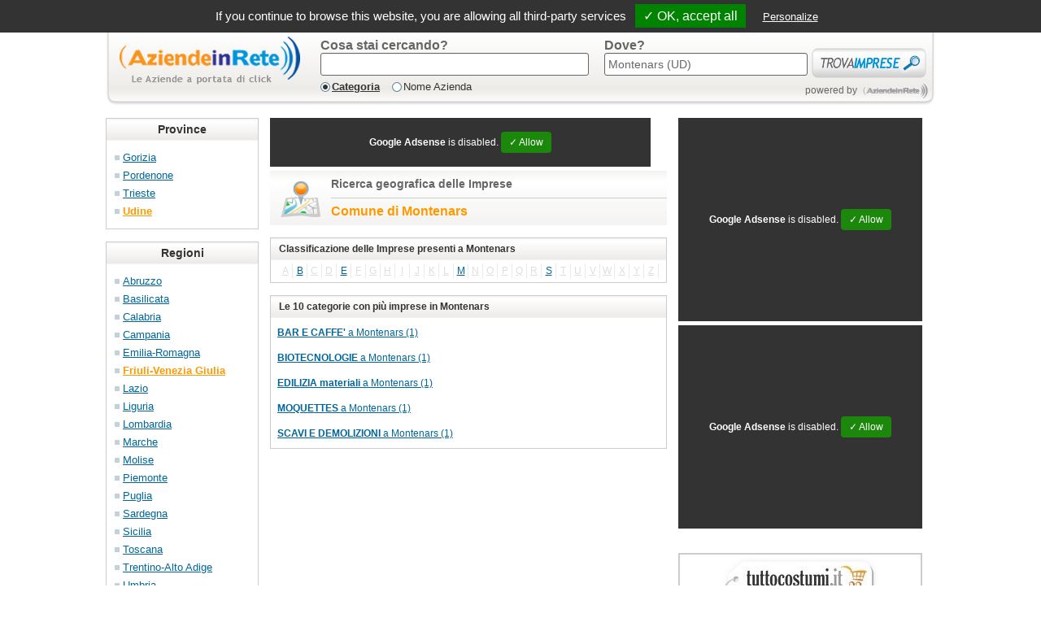

--- FILE ---
content_type: text/html; charset=utf-8
request_url: http://www.aziendeinrete.it/friuli-venezia-giulia/udine/montenars
body_size: 5894
content:

<!DOCTYPE html>
<html dir="ltr" lang="it">
<head><title>Aziende in rete - Montenars (UD) - Elenco imprese per categoria</title>
<meta http-equiv="Content-Type" content="text/html; charset=utf-8">
<meta name="viewport" content="width=device-width, initial-scale=1.0">
<meta name="description" content="Aziende in rete: Elenco imprese per categoria nel comune di Montenars (UD)" />
<meta name="keywords" content="Aziende in rete, Montenars (UD), elenco imprese, categorie merceologiche" />
<meta name="robots" content="index">
<meta name="google-site-verification" content="fibDP4mdwm5z5IOVGBpVe6g8KiEO9qpG0yr1b62aucI" />
<base href="http://www.aziendeinrete.it/" />
<!-- Le HTML5 shim, for IE6-8 support of HTML5 elements -->
<!--[if lt IE 9]>
<script src="http://html5shim.googlecode.com/svn/trunk/html5.js"></script>
<![endif]-->
<style type="text/css">section{display:block}html{font-size:100%;-webkit-text-size-adjust:100%;-ms-text-size-adjust:100%}img{max-width:100%;vertical-align:middle;border:0;-ms-interpolation-mode:bicubic}input{margin:0;font-size:100%;vertical-align:middle}input{*overflow:visible;line-height:normal}input::-moz-focus-inner{padding:0;border:0}input[type=&quot;submit&quot;]{-webkit-appearance:button}body{margin:0;font-family:&quot;Trebuchet MS&quot;,Geneva,Arial,Helvetica,sans-serif;font-size:13px;line-height:18px;color:#333;background-color:#fff}a{color:#08c;text-decoration:none}.row{margin-left:-4px;*zoom:1}.row:before,.row:after{display:table;content:&quot;&quot;}.row:after{clear:both}[class*=&quot;span&quot;]{float:left;margin-left:4px}.container{width:1020px}.span12{width:764px}.span8{width:508px}.span5{width:316px}.span3{width:188px}.container{margin-right:auto;margin-left:auto;*zoom:1}.container:before,.container:after{display:table;content:&quot;&quot;}.container:after{clear:both}p{margin:0 0 9px;font-family:&quot;Trebuchet MS&quot;,Geneva,Arial,Helvetica,sans-serif;font-size:13px;line-height:18px}h1,h2,h3,h5{margin:0;font-family:inherit;font-weight:700;color:inherit;text-rendering:optimizelegibility}h1{font-size:30px;line-height:36px}h2{font-size:24px;line-height:36px}h3{font-size:18px;line-height:27px}h5{line-height:18px}h5{font-size:12px}ul{padding:0;margin:0 0 9px 25px}ul ul{margin-bottom:0}ul{list-style:disc}li{line-height:18px}strong{font-weight:700}form{margin:0 0 18px}input{font-size:13px;font-weight:400;line-height:18px}input{font-family:&quot;Trebuchet MS&quot;,Geneva,Arial,Helvetica,sans-serif}input{display:inline-block;width:210px;height:18px;padding:4px;margin-bottom:9px;font-size:13px;line-height:18px;color:#555;background-color:#fff;border:1px solid #ccc;-webkit-border-radius:3px;-moz-border-radius:3px;border-radius:3px}input[type=&quot;submit&quot;]{width:auto;height:auto}input[type=&quot;hidden&quot;]{display:none}input{-webkit-box-shadow:inset 0 1px 1px rgba(0,0,0,.075);-moz-box-shadow:inset 0 1px 1px rgba(0,0,0,.075);box-shadow:inset 0 1px 1px rgba(0,0,0,.075)}input{margin-left:0}:-moz-placeholder{color:#999}::-webkit-input-placeholder{color:#999}.span8{width:488px;padding:0 10px}body,p,h1,h2,h3,h5,input{font-family:Arial, Helvetica, sans-serif}h1{font-size:18px;margin-bottom:10px;line-height:23px}h2{font-size:16px;margin-bottom:10px;line-height:23px}a{color:#006699;text-decoration:underline}section#top{text-align:center}section#top h1{background-color:#C5C6CB;font-size:10px;font-weight:normal;height:14px;line-height:14px;margin:0;padding:0}div.logo{width:225px;float:left;margin-top:20px;padding:0;padding-left:15px;text-align:center}div#trovaimprese{clear:both;display:block;height:106px;margin:0;margin-bottom:15px;margin-top:10px;padding:0}div#trovaimprese_content{background-position:center center;background-repeat:no-repeat;height:106px}div#trovaimprese_content ul{list-style-type:none;position:relative;height:50px;margin:0;margin-left:20px;margin-right:0;padding:0;top:23px;width:755px}div#trovaimprese_content ul li{float:left;height:50px;margin-right:5px;position:relative}div#trovaimprese_content ul li span{color:#666;display:block;font-size:16px;font-weight:bold}div#trovaimprese_content ul li input{border:1px solid #666;color:#666;font-size:14px}div#trovaimprese_content ul li.cosa{width:340px}div#trovaimprese_content ul li.cosa input{width:320px}div#trovaimprese_content ul li.cosa ul{float:left;height:20px;list-style-image:none;margin:0;padding:0;position:relative;top:-5px;width:330px}div#trovaimprese_content ul li.cosa ul li{background-position:0 center;background-repeat:no-repeat;color:#333333;float:left;height:20px;line-height:20px;margin-right:15px;padding-left:14px;position:relative}div#trovaimprese_content ul li.cosa ul li.checked{font-weight:bolder;text-decoration:underline}div#trovaimprese_content ul li.dove{width:250px}div#trovaimprese_content ul li.dove input{width:240px}div#trovaimprese_content ul li.trova{line-height:50px;width:141px}div#trovaimprese_content ul li.trova input[type=submit]{background-position:center 12px;background-repeat:no-repeat;background-color:transparent;border:none !important;box-shadow:none !important;float:left;height:50px;outline:none;text-indent:-999;width:141px}div#trovaimprese_engine{float:left;height:23px;left:620px;position:relative;top:26px;width:160px}div#trovaimprese_engine span{color:#666;float:left;font-size:12px;height:23px;line-height:23px;margin-right:5px}div#trovaimprese_engine a{background-repeat:no-repeat;background-position:center center;float:left;height:23px;width:85px}div#trovaimprese_mask{background-color:#ffffff;display:none;height:106px;left:0;position:absolute;top:0;width:823px;z-index:200}div#benvenuto{padding-bottom:5px;margin-bottom:10px;border-bottom:1px solid #CCC}div#italia{text-align:center;margin-bottom:20px}div#italia h3{font-size:15px;margin-bottom:10px}div.geo-block{border:1px solid #CCC;margin-bottom:15px}div.geo-block h5{background-image:url('[data-uri]');background-repeat:repeat-x;color:#333;font-size:14px;height:27px;line-height:27px;text-align:center}div.geo-block ul{list-style:none;margin:0 0 0 10px;padding-bottom:10px;padding-top:10px}div.geo-block ul li{background:url('[data-uri]') left center no-repeat;padding-left:10px;line-height:22px}div.geo-block ul li a{font-weight:normal}div.adsense-demo{background-color:#E1E6EC;margin-bottom:10px;text-align:center;vertical-align:middle}</style>
<script type="text/javascript">
	var settings = {"site_id":"1003","site_name":"Aziende in Rete","site_owner":"MiaImpresa Srl","site_home":"http:\/\/www.aziendeinrete.it\/","page_url":"http:\/\/www.aziendeinrete.it\/friuli-venezia-giulia\/udine\/montenars","page_route":"page\/geo_city","lang":"it","languages":{"code":"it","direction":"ltr","date_format_short":"d\/m\/Y","date_format_long":"l d F Y","time_format":"H:i:s","decimal_point":",","thousand_point":".","text_home":"Home","text_yes":"Si","text_no":"No","text_none":" --- Nessuno --- ","text_select":" --- Seleziona --- ","text_all_zones":"Tutte le zone","text_pagination":"Risultati {start}-{end} di {total} ({pages} Pagine)","text_separator":" &raquo; ","text_breadcrumb_separator":">>","text_state":"<strong>%s<\/strong> in %s (%s)","text_zone":"<strong>%s<\/strong> nella provincia di %s (%s)","text_city":"<strong>%s<\/strong> a %s (%s)","button_back":"Indietro","button_continue":"Continua","button_delete":"Cancella","button_download":"Download","button_edit":"Modifica","button_update":"Aggiorna","button_remove":"Rimuovi","button_search":"Cerca","button_view":"Visualizza","error_upload_1":"Attenzione: il file caricato eccede la direttiva in php.ini!","error_upload_2":"Attenzione: il file caricato eccede la direttiva MAX_FILE_SIZE specificata nel modulo HTML!","error_upload_3":"Attenzione: Il file caricato e' caricato solo parzialmente!","error_upload_4":"Attenzione: Nessun file e' stato caricato!","error_upload_6":"Attenzione: Manca una cartella temporanea!","error_upload_7":"Attenzione: Impossibile scrivere il file su disco!","error_upload_8":"Attenzione: upload di file fermato per estensione!","error_upload_999":"Attenzione: nessun codice di errore disponibile!","heading_title":"","heading_title_state":"Classificazione delle Imprese presenti in %s","heading_title_zone":"Classificazione delle Imprese presenti nella provincia di %s","heading_title_city":"Classificazione delle Imprese presenti a %s","text_powered":"Tutti i diritti riservati, vietata la riproduzione anche parziale dei contenuti.%s non &egrave; responsabile dei contenuti dei siti linkati.<br\/>Copyright <a href=\"http:\/\/www.miaimpresa.it\">MiaImpresa Srl<\/a> &copy; 2009 - %s<br\/>Versione %s"},"google_analytics":"UA-23037846-1"};
</script>
</head>
<body>
   <section id="top">    <!-- Start Module SEO Meta Tag (seo.22) --><!-- Datetime: 2026-01-27 05:08:48 --><!-- Render Time: 0.00114 --><h1>Ricerca imprese per categoria nel comune di Montenars (UD)</h1>
<!-- End Module SEO Meta Tag (seo.22) -->   </section>
	 <div class="container">
		 <section id="content-top">    <!-- Start Module Trova Imprese (trova_imprese.21) --><!-- Datetime: 2026-01-27 05:08:48 --><!-- Render Time: 0.00076 --><div id="trovaimprese">
  <form name="trovaimprese" method="POST" action="http://www.aziendeinrete.it/index.php?route=module/trova_imprese/search&amp;1">
    <input type="hidden" name="search_type_id" value="1" />
    <input type="hidden" name="category_id" value="0" />
    <input type="hidden" name="path" value="" />
    <input type="hidden" name="geo_id" value="3811" />
    <input type="hidden" name="geo_type_code" value="city" />
    <input type="hidden" name="geo_path" value="6_50_3811" />
    <div id="trovaimprese_content">
   	  <div class="logo">
	      <a href="http://www.aziendeinrete.it/"><img src="http://www.aziendeinrete.it/image/data/portali/1003_LT1.png" width="224" height="62" alt="Aziende in Rete - logo" title="Aziende in Rete"></a>
      </div>
      <div id="trovaimprese_tooltip"></div>
      <div id="trovaimprese_mask"></div>
			      <ul class="span12">
        <li class="cosa span3">
          <span>Cosa stai cercando?</span>
          <input type="text" name="q" title="Es. Hotel, Ristorante, Scuola" value="" />
          <ul id="cosa_filtro">
            <li class="checked">Categoria</li>
            <li >Nome Azienda</li>
          </ul>
        </li>
        <li class="dove span3">
          <span>Dove?</span>
          <input type="text" name="d" title="Es. Milano, Roma, Firenze" value="Montenars (UD)" />
        </li>
        <li class="trova">
          <input type="submit" name="search" value="" />
        </li>
      </ul>
			      <div id="trovaimprese_engine">
        <span>powered by</span><a class="AziendeInRete" href="http://www.aziendeinrete.it" title="powered by Aziende In Rete"></a>
      </div>
    </div>
  </form>
</div><!-- End Module Trova Imprese (trova_imprese.21) -->   </section>
		 <div class="row">
        <div class="span3"><div id="column-left">
    <!-- Start Module Aziende in Rete - Provincia (geo.13) --><!-- Datetime: 2026-01-27 05:08:48 --><!-- Render Time: 0.00288 --><!-- Inizio Modulo Navigazione Geografica per Provincia -->
<div id="geo-provincia" class="geo-block">
	<h5>Province</h5>
	<ul>
			<li>
				<a href="http://www.aziendeinrete.it/friuli-venezia-giulia/gorizia">Gorizia</a>
				</li>
			<li>
				<a href="http://www.aziendeinrete.it/friuli-venezia-giulia/pordenone">Pordenone</a>
				</li>
			<li>
				<a href="http://www.aziendeinrete.it/friuli-venezia-giulia/trieste">Trieste</a>
				</li>
			<li>
				<a class="active" href="http://www.aziendeinrete.it/friuli-venezia-giulia/udine">Udine</a>
				</li>
		</ul>
</div>
<!-- Fine Modulo Navigazione Geografica per Provincia --><!-- End Module Aziende in Rete - Provincia (geo.13) -->    <!-- Start Module Aziende in Rete - Regione (geo.12) --><!-- Datetime: 2026-01-27 05:08:48 --><!-- Render Time: 0.00752 --><!-- Inizio Modulo Navigazione Geografica per Regione -->
<div id="geo-regione" class="geo-block">
	<h5>Regioni</h5>
	<ul>
			<li>
				<a href="http://www.aziendeinrete.it/abruzzo">Abruzzo</a>
				</li>
			<li>
				<a href="http://www.aziendeinrete.it/basilicata">Basilicata</a>
				</li>
			<li>
				<a href="http://www.aziendeinrete.it/calabria">Calabria</a>
				</li>
			<li>
				<a href="http://www.aziendeinrete.it/campania">Campania</a>
				</li>
			<li>
				<a href="http://www.aziendeinrete.it/emilia-romagna">Emilia-Romagna</a>
				</li>
			<li>
				<a class="active" href="http://www.aziendeinrete.it/friuli-venezia-giulia">Friuli-Venezia Giulia</a>
				</li>
			<li>
				<a href="http://www.aziendeinrete.it/lazio">Lazio</a>
				</li>
			<li>
				<a href="http://www.aziendeinrete.it/liguria">Liguria</a>
				</li>
			<li>
				<a href="http://www.aziendeinrete.it/lombardia">Lombardia</a>
				</li>
			<li>
				<a href="http://www.aziendeinrete.it/marche">Marche</a>
				</li>
			<li>
				<a href="http://www.aziendeinrete.it/molise">Molise</a>
				</li>
			<li>
				<a href="http://www.aziendeinrete.it/piemonte">Piemonte</a>
				</li>
			<li>
				<a href="http://www.aziendeinrete.it/puglia">Puglia</a>
				</li>
			<li>
				<a href="http://www.aziendeinrete.it/sardegna">Sardegna</a>
				</li>
			<li>
				<a href="http://www.aziendeinrete.it/sicilia">Sicilia</a>
				</li>
			<li>
				<a href="http://www.aziendeinrete.it/toscana">Toscana</a>
				</li>
			<li>
				<a href="http://www.aziendeinrete.it/trentino-alto-adige">Trentino-Alto Adige</a>
				</li>
			<li>
				<a href="http://www.aziendeinrete.it/umbria">Umbria</a>
				</li>
			<li>
				<a href="http://www.aziendeinrete.it/valle-d-aosta">Valle d'Aosta</a>
				</li>
			<li>
				<a href="http://www.aziendeinrete.it/veneto">Veneto</a>
				</li>
		</ul>
</div>
<!-- Fine Modulo Navigazione Geografica per Regione --><!-- End Module Aziende in Rete - Regione (geo.12) -->  </div>
 
</div>
        <div class="span8">    <!-- Start Module Banner 468x60 (adsense.10) --><!-- Datetime: 2026-01-27 05:08:47 --><!-- Render Time: 0.00177 --><script async src="http://pagead2.googlesyndication.com/pagead/js/adsbygoogle.js"></script>
<div class="adsense-block">
	<ins class="adsense adsbygoogle"
			 style="display:inline-block;width:468px;height:60px"
			 data-ad-client="pub-8146345735036109"
			 data-ad-slot="3599259522">
	</ins>
</div>
<script>
	(adsbygoogle = window.adsbygoogle || []).push({});
</script>
<!-- End Module Banner 468x60 (adsense.10) -->    <!-- Start Module Aziende in Rete  - Comune (geo_banner.17) --><!-- Datetime: 2026-01-27 05:08:48 --><!-- Render Time: 0.00135 --><div id="geo-testata">
   <h2>Ricerca geografica delle Imprese</h2>
   <h3>Comune di Montenars</h3>   
</div><!-- End Module Aziende in Rete  - Comune (geo_banner.17) -->    <!-- Start Module Classificazione Categorie (geo_category_classification.19) --><!-- Datetime: 2026-01-27 05:08:48 --><!-- Render Time: 0.0131 --><div id="geo-categoria-classificazione" class="geo-block-center">
   <h5>Classificazione delle Imprese presenti a Montenars</h5>
   <ul>
                 <li><a class="empty">A</a></li>
                       <li><a href="http://www.aziendeinrete.it/friuli-venezia-giulia/udine/montenars/B">B</a></li>
                       <li><a class="empty">C</a></li>
                       <li><a class="empty">D</a></li>
                       <li><a href="http://www.aziendeinrete.it/friuli-venezia-giulia/udine/montenars/E">E</a></li>
                       <li><a class="empty">F</a></li>
                       <li><a class="empty">G</a></li>
                       <li><a class="empty">H</a></li>
                       <li><a class="empty">I</a></li>
                       <li><a class="empty">J</a></li>
                       <li><a class="empty">K</a></li>
                       <li><a class="empty">L</a></li>
                       <li><a href="http://www.aziendeinrete.it/friuli-venezia-giulia/udine/montenars/M">M</a></li>
                       <li><a class="empty">N</a></li>
                       <li><a class="empty">O</a></li>
                       <li><a class="empty">P</a></li>
                       <li><a class="empty">Q</a></li>
                       <li><a class="empty">R</a></li>
                       <li><a href="http://www.aziendeinrete.it/friuli-venezia-giulia/udine/montenars/S">S</a></li>
                       <li><a class="empty">T</a></li>
                       <li><a class="empty">U</a></li>
                       <li><a class="empty">V</a></li>
                       <li><a class="empty">W</a></li>
                       <li><a class="empty">X</a></li>
                       <li><a class="empty">Y</a></li>
                       <li><a class="empty">Z</a></li>
              </ul>
</div>
<!-- End Module Classificazione Categorie (geo_category_classification.19) -->    <!-- Start Module Aziende in Rete - Top 10 Categorie (category_geo.28) --><!-- Datetime: 2026-01-27 05:08:48 --><!-- Render Time: 0.01276 --><!-- Inizio Modulo Categorie Geografico -->
<div id="geo-categoria-top" class="geo-block-center">
  <h5>Le 10 categorie con pi&ugrave; imprese in Montenars</h5>
  <ul>
        <li><a href="http://www.aziendeinrete.it/friuli-venezia-giulia/udine/montenars/bar-e-caffe.html"><strong>BAR E CAFFE'</strong> a Montenars (1)</a></li>
        <li><a href="http://www.aziendeinrete.it/friuli-venezia-giulia/udine/montenars/biotecnologie.html"><strong>BIOTECNOLOGIE</strong> a Montenars (1)</a></li>
        <li><a href="http://www.aziendeinrete.it/friuli-venezia-giulia/udine/montenars/edilizia-materiali.html"><strong>EDILIZIA materiali</strong> a Montenars (1)</a></li>
        <li><a href="http://www.aziendeinrete.it/friuli-venezia-giulia/udine/montenars/moquettes.html"><strong>MOQUETTES</strong> a Montenars (1)</a></li>
        <li><a href="http://www.aziendeinrete.it/friuli-venezia-giulia/udine/montenars/scavi-e-demolizioni.html"><strong>SCAVI E DEMOLIZIONI</strong> a Montenars (1)</a></li>
      </ul>
</div>
<!-- Fine Modulo Categorie Geografico --><!-- End Module Aziende in Rete - Top 10 Categorie (category_geo.28) -->    </div>
        <div class="span5"><div id="column-right">
    <!-- Start Module Banner 300x250 Grafico (adsense.8) --><!-- Datetime: 2026-01-27 05:08:48 --><!-- Render Time: 0.00079 --><script async src="http://pagead2.googlesyndication.com/pagead/js/adsbygoogle.js"></script>
<div class="adsense-block">
	<ins class="adsense adsbygoogle"
			 style="display:inline-block;width:300px;height:250px"
			 data-ad-client="pub-8146345735036109"
			 data-ad-slot="8476738042">
	</ins>
</div>
<script>
	(adsbygoogle = window.adsbygoogle || []).push({});
</script>
<!-- End Module Banner 300x250 Grafico (adsense.8) -->    <!-- Start Module Banner 300x250 (adsense.7) --><!-- Datetime: 2026-01-27 05:08:48 --><!-- Render Time: 0.00069 --><script async src="http://pagead2.googlesyndication.com/pagead/js/adsbygoogle.js"></script>
<div class="adsense-block">
	<ins class="adsense adsbygoogle"
			 style="display:inline-block;width:300px;height:250px"
			 data-ad-client="pub-8146345735036109"
			 data-ad-slot="4838244970">
	</ins>
</div>
<script>
	(adsbygoogle = window.adsbygoogle || []).push({});
</script>
<!-- End Module Banner 300x250 (adsense.7) -->    <!-- Start Module Tuttocostumi 300x300 (banner.11) --><!-- Datetime: 2026-01-27 05:08:48 --><!-- Render Time: 0.00094 --><div id="banner0" class="banner">
      <div><a href="http://www.tuttocostumi.it/index.php?route=product/category&amp;path=183"><img src="http://www.aziendeinrete.it/image/cache/data/banner/banner-standard-300x250-300x300.jpg" alt="Negozio Costumi in Maschera" title="Negozio Costumi in Maschera" /></a></div>
    </div>
<!-- End Module Tuttocostumi 300x300 (banner.11) -->  </div>
</div>
		 </div>
     <section id="content-bottom"></section>
		 <footer><div id="Footer">
  <p>Aziende in Rete &egrave; un progetto di <a href="http://www.miaimpresa.it">MiaImpresa S.r.l.</a> - p.iva 05911000486</p>
    <p style="margin-top:5px;"><a style="cursor:pointer;" id="tarteaucitronManager" onclick="tarteaucitron.userInterface.openPanel();">Cookies Policy</a> | <a style="cursor:pointer;" href="https://www.sosip.it">Qual'&egrave; il mio IP?</a></p>
</div>
<link rel="stylesheet" href="resource/css-1003-footer-bc219af26cb629f426193a36de6e2099.css" />
<script type="text/javascript">
  function downloadJSAtOnload() {
    var js = document.createElement("script");
    js.src = "resource/js-1003-footer-e230d5f9abc2624683afa57f7548fcf9.js";
    document.body.appendChild(js);
  }

  // Check for browser support of event handling capability
  if (window.addEventListener) {
      window.addEventListener("load", downloadJSAtOnload, false);
  } else if (window.attachEvent) {
      window.attachEvent("onload", downloadJSAtOnload);
  } else {
      window.onload = downloadJSAtOnload;
  }
</script></footer>
	 </div>
   <section id="bottom"></section>
</body>
</html>

--- FILE ---
content_type: text/html; charset=utf-8
request_url: https://www.google.com/recaptcha/api2/aframe
body_size: 266
content:
<!DOCTYPE HTML><html><head><meta http-equiv="content-type" content="text/html; charset=UTF-8"></head><body><script nonce="f-MqIW_iyLFJafvmBSmvTw">/** Anti-fraud and anti-abuse applications only. See google.com/recaptcha */ try{var clients={'sodar':'https://pagead2.googlesyndication.com/pagead/sodar?'};window.addEventListener("message",function(a){try{if(a.source===window.parent){var b=JSON.parse(a.data);var c=clients[b['id']];if(c){var d=document.createElement('img');d.src=c+b['params']+'&rc='+(localStorage.getItem("rc::a")?sessionStorage.getItem("rc::b"):"");window.document.body.appendChild(d);sessionStorage.setItem("rc::e",parseInt(sessionStorage.getItem("rc::e")||0)+1);localStorage.setItem("rc::h",'1769486929976');}}}catch(b){}});window.parent.postMessage("_grecaptcha_ready", "*");}catch(b){}</script></body></html>

--- FILE ---
content_type: text/css;charset=UTF-8
request_url: http://www.aziendeinrete.it/resource/css-1003-footer-bc219af26cb629f426193a36de6e2099.css
body_size: 40196
content:
/*cached at 2026-01-27 05:08:48:000000 *//* This beautiful CSS-File has been crafted with LESS (lesscss.org) and compiled by simpLESS (wearekiss.com/simpless) *//*! * Bootstrap v2.0.3 * * Copyright 2012 Twitter, Inc * Licensed under the Apache License v2.0 * http://www.apache.org/licenses/LICENSE-2.0 * * Designed and built with all the love in the world @twitter by @mdo and @fat. */article,aside,details,figcaption,figure,footer,header,hgroup,nav,section{display:block}audio,canvas,video{display:inline-block;*display:inline;*zoom:1}audio:not([controls]){display:none}html{font-size:100%;-webkit-text-size-adjust:100%;-ms-text-size-adjust:100%}a:focus{outline:thin dotted #333;outline:5px auto -webkit-focus-ring-color;outline-offset:-2px}a:hover,a:active{outline:0}sub,sup{position:relative;font-size:75%;line-height:0;vertical-align:baseline}sup{top:-.5em}sub{bottom:-.25em}img{max-width:100%;vertical-align:middle;border:0;-ms-interpolation-mode:bicubic}button,input,select,textarea{margin:0;font-size:100%;vertical-align:middle}button,input{*overflow:visible;line-height:normal}button::-moz-focus-inner,input::-moz-focus-inner{padding:0;border:0}button,input[type="button"],input[type="reset"],input[type="submit"]{cursor:pointer;-webkit-appearance:button}input[type="search"]{-webkit-box-sizing:content-box;-moz-box-sizing:content-box;box-sizing:content-box;-webkit-appearance:textfield}input[type="search"]::-webkit-search-decoration,input[type="search"]::-webkit-search-cancel-button{-webkit-appearance:none}textarea{overflow:auto;vertical-align:top}.clearfix{*zoom:1}.clearfix:before,.clearfix:after{display:table;content:""}.clearfix:after{clear:both}.hide-text{font:0/0 a;color:transparent;text-shadow:none;background-color:transparent;border:0}.input-block-level{display:block;width:100%;min-height:28px;-webkit-box-sizing:border-box;-moz-box-sizing:border-box;-ms-box-sizing:border-box;box-sizing:border-box}body{margin:0;font-family:"Trebuchet MS",Geneva,Arial,Helvetica,sans-serif;font-size:13px;line-height:18px;color:#333;background-color:#fff}a{color:#08c;text-decoration:none}a:hover{color:#005580;text-decoration:underline}.row{margin-left:-4px;*zoom:1}.row:before,.row:after{display:table;content:""}.row:after{clear:both}[class*="span"]{float:left;margin-left:4px}.container,.navbar-fixed-top .container,.navbar-fixed-bottom .container{width:1020px}.span16{width:1020px}.span15{width:956px}.span14{width:892px}.span13{width:828px}.span12{width:764px}.span11{width:700px}.span10{width:636px}.span9{width:572px}.span8{width:508px}.span7{width:444px}.span6{width:380px}.span5{width:316px}.span4{width:252px}.span3{width:188px}.span2{width:124px}.span1{width:60px}.offset16{margin-left:1028px}.offset15{margin-left:964px}.offset14{margin-left:900px}.offset13{margin-left:836px}.offset12{margin-left:772px}.offset11{margin-left:708px}.offset10{margin-left:644px}.offset9{margin-left:580px}.offset8{margin-left:516px}.offset7{margin-left:452px}.offset6{margin-left:388px}.offset5{margin-left:324px}.offset4{margin-left:260px}.offset3{margin-left:196px}.offset2{margin-left:132px}.offset1{margin-left:68px}.row-fluid{width:100%;*zoom:1}.row-fluid:before,.row-fluid:after{display:table;content:""}.row-fluid:after{clear:both}.row-fluid [class*="span"]{display:block;width:100%;min-height:28px;-webkit-box-sizing:border-box;-moz-box-sizing:border-box;-ms-box-sizing:border-box;box-sizing:border-box;float:left;margin-left:2.127659574%;*margin-left:2.078639966156863%}.row-fluid [class*="span"]:first-child{margin-left:0}.row-fluid .span16{width:134.042553178%;*width:133.99353357015684%}.row-fluid .span15{width:125.531914881%;*width:125.48289527315687%}.row-fluid .span14{width:117.02127658399999%;*width:116.97225697615686%}.row-fluid .span13{width:108.510638287%;*width:108.46161867915687%}.row-fluid .span12{width:99.99999998999999%;*width:99.95098038215686%}.row-fluid .span11{width:91.489361693%;*width:91.44034208515687%}.row-fluid .span10{width:82.97872339599999%;*width:82.92970378815686%}.row-fluid .span9{width:74.468085099%;*width:74.41906549115687%}.row-fluid .span8{width:65.95744680199999%;*width:65.90842719415686%}.row-fluid .span7{width:57.446808505%;*width:57.397788897156865%}.row-fluid .span6{width:48.93617020799999%;*width:48.88715060015686%}.row-fluid .span5{width:40.425531911%;*width:40.376512303156865%}.row-fluid .span4{width:31.914893614%;*width:31.86587400615686%}.row-fluid .span3{width:23.404255317%;*width:23.35523570915686%}.row-fluid .span2{width:14.89361702%;*width:14.844597412156864%}.row-fluid .span1{width:6.382978723%;*width:6.333959115156863%}.container{margin-right:auto;margin-left:auto;*zoom:1}.container:before,.container:after{display:table;content:""}.container:after{clear:both}.container-fluid{padding-right:4px;padding-left:4px;*zoom:1}.container-fluid:before,.container-fluid:after{display:table;content:""}.container-fluid:after{clear:both}p{margin:0 0 9px;font-family:"Trebuchet MS",Geneva,Arial,Helvetica,sans-serif;font-size:13px;line-height:18px}p small{font-size:11px;color:#999}.lead{margin-bottom:18px;font-size:20px;font-weight:200;line-height:27px}h1,h2,h3,h4,h5,h6{margin:0;font-family:inherit;font-weight:700;color:inherit;text-rendering:optimizelegibility}h1 small,h2 small,h3 small,h4 small,h5 small,h6 small{font-weight:400;color:#999}h1{font-size:30px;line-height:36px}h1 small{font-size:18px}h2{font-size:24px;line-height:36px}h2 small{font-size:18px}h3{font-size:18px;line-height:27px}h3 small{font-size:14px}h4,h5,h6{line-height:18px}h4{font-size:14px}h4 small{font-size:12px}h5{font-size:12px}h6{font-size:11px;color:#999;text-transform:uppercase}.page-header{padding-bottom:17px;margin:18px 0;border-bottom:1px solid #eee}.page-header h1{line-height:1}ul,ol{padding:0;margin:0 0 9px 25px}ul ul,ul ol,ol ol,ol ul{margin-bottom:0}ul{list-style:disc}ol{list-style:decimal}li{line-height:18px}ul.unstyled,ol.unstyled{margin-left:0;list-style:none}dl{margin-bottom:18px}dt,dd{line-height:18px}dt{font-weight:700;line-height:17px}dd{margin-left:9px}.dl-horizontal dt{float:left;width:120px;clear:left;text-align:right;overflow:hidden;text-overflow:ellipsis;white-space:nowrap}.dl-horizontal dd{margin-left:130px}hr{margin:18px 0;border:0;border-top:1px solid #eee;border-bottom:1px solid #fff}strong{font-weight:700}em{font-style:italic}.muted{color:#999}abbr[title]{cursor:help;border-bottom:1px dotted #ddd}abbr.initialism{font-size:90%;text-transform:uppercase}blockquote{padding:0 0 0 15px;margin:0 0 18px;border-left:5px solid #eee}blockquote p{margin-bottom:0;font-size:16px;font-weight:300;line-height:22.5px}blockquote small{display:block;line-height:18px;color:#999}blockquote small:before{content:'\2014 \00A0'}blockquote.pull-right{float:right;padding-right:15px;padding-left:0;border-right:5px solid #eee;border-left:0}blockquote.pull-right p,blockquote.pull-right small{text-align:right}q:before,q:after,blockquote:before,blockquote:after{content:""}address{display:block;margin-bottom:18px;font-style:normal;line-height:18px}small{font-size:100%}cite{font-style:normal}code,pre{padding:0 3px 2px;font-family:Menlo,Monaco,Consolas,"Courier New",monospace;font-size:12px;color:#333;-webkit-border-radius:3px;-moz-border-radius:3px;border-radius:3px}code{padding:2px 4px;color:#d14;background-color:#f7f7f9;border:1px solid #e1e1e8}pre{display:block;padding:8.5px;margin:0 0 9px;font-size:12.025px;line-height:18px;word-break:break-all;word-wrap:break-word;white-space:pre;white-space:pre-wrap;background-color:#f5f5f5;border:1px solid #ccc;border:1px solid rgba(0,0,0,.15);-webkit-border-radius:4px;-moz-border-radius:4px;border-radius:4px}pre.prettyprint{margin-bottom:18px}pre code{padding:0;color:inherit;background-color:transparent;border:0}.pre-scrollable{max-height:340px;overflow-y:scroll}form{margin:0 0 18px}fieldset{padding:0;margin:0;border:0}legend{display:block;width:100%;padding:0;margin-bottom:27px;font-size:19.5px;line-height:36px;color:#333;border:0;border-bottom:1px solid #eee}legend small{font-size:13.5px;color:#999}label,input,button,select,textarea{font-size:13px;font-weight:400;line-height:18px}input,button,select,textarea{font-family:"Trebuchet MS",Geneva,Arial,Helvetica,sans-serif}label{display:block;margin-bottom:5px;color:#333}input,textarea,select,.uneditable-input{display:inline-block;width:210px;height:18px;padding:4px;margin-bottom:9px;font-size:13px;line-height:18px;color:#555;background-color:#fff;border:1px solid #ccc;-webkit-border-radius:3px;-moz-border-radius:3px;border-radius:3px}.uneditable-textarea{width:auto;height:auto}label input,label textarea,label select{display:block}input[type="image"],input[type="checkbox"],input[type="radio"]{width:auto;height:auto;padding:0;margin:3px 0;*margin-top:0;line-height:normal;cursor:pointer;background-color:transparent;border:0 \9;-webkit-border-radius:0;-moz-border-radius:0;border-radius:0}input[type="image"]{border:0}input[type="file"]{width:auto;padding:initial;line-height:initial;background-color:#fff;background-color:initial;border:initial;-webkit-box-shadow:none;-moz-box-shadow:none;box-shadow:none}input[type="button"],input[type="reset"],input[type="submit"]{width:auto;height:auto}select,input[type="file"]{height:28px;*margin-top:4px;line-height:28px}input[type="file"]{line-height:18px \9}select{width:220px;background-color:#fff}select[multiple],select[size]{height:auto}input[type="image"]{-webkit-box-shadow:none;-moz-box-shadow:none;box-shadow:none}textarea{height:auto}input[type="hidden"]{display:none}.radio,.checkbox{min-height:18px;padding-left:18px}.radio input[type="radio"],.checkbox input[type="checkbox"]{float:left;margin-left:-18px}.controls>.radio:first-child,.controls>.checkbox:first-child{padding-top:5px}.radio.inline,.checkbox.inline{display:inline-block;padding-top:5px;margin-bottom:0;vertical-align:middle}.radio.inline+.radio.inline,.checkbox.inline+.checkbox.inline{margin-left:10px}input,textarea{-webkit-box-shadow:inset 0 1px 1px rgba(0,0,0,.075);-moz-box-shadow:inset 0 1px 1px rgba(0,0,0,.075);box-shadow:inset 0 1px 1px rgba(0,0,0,.075);-webkit-transition:border linear .2s,box-shadow linear .2s;-moz-transition:border linear .2s,box-shadow linear .2s;-ms-transition:border linear .2s,box-shadow linear .2s;-o-transition:border linear .2s,box-shadow linear .2s;transition:border linear .2s,box-shadow linear .2s}input:focus,textarea:focus{border-color:rgba(82,168,236,.8);outline:0;outline:thin dotted \9;-webkit-box-shadow:inset 0 1px 1px rgba(0,0,0,.075),0 0 8px rgba(82,168,236,.6);-moz-box-shadow:inset 0 1px 1px rgba(0,0,0,.075),0 0 8px rgba(82,168,236,.6);box-shadow:inset 0 1px 1px rgba(0,0,0,.075),0 0 8px rgba(82,168,236,.6)}input[type="file"]:focus,input[type="radio"]:focus,input[type="checkbox"]:focus,select:focus{outline:thin dotted #333;outline:5px auto -webkit-focus-ring-color;outline-offset:-2px;-webkit-box-shadow:none;-moz-box-shadow:none;box-shadow:none}.input-mini{width:60px}.input-small{width:90px}.input-medium{width:150px}.input-large{width:210px}.input-xlarge{width:270px}.input-xxlarge{width:530px}input[class*="span"],select[class*="span"],textarea[class*="span"],.uneditable-input[class*="span"],.row-fluid input[class*="span"],.row-fluid select[class*="span"],.row-fluid textarea[class*="span"],.row-fluid .uneditable-input[class*="span"]{float:none;margin-left:0}input,textarea,.uneditable-input{margin-left:0}input.span16,textarea.span16,.uneditable-input.span16{width:1010px}input.span15,textarea.span15,.uneditable-input.span15{width:946px}input.span14,textarea.span14,.uneditable-input.span14{width:882px}input.span13,textarea.span13,.uneditable-input.span13{width:818px}input.span12,textarea.span12,.uneditable-input.span12{width:754px}input.span11,textarea.span11,.uneditable-input.span11{width:690px}input.span10,textarea.span10,.uneditable-input.span10{width:626px}input.span9,textarea.span9,.uneditable-input.span9{width:562px}input.span8,textarea.span8,.uneditable-input.span8{width:498px}input.span7,textarea.span7,.uneditable-input.span7{width:434px}input.span6,textarea.span6,.uneditable-input.span6{width:370px}input.span5,textarea.span5,.uneditable-input.span5{width:306px}input.span4,textarea.span4,.uneditable-input.span4{width:242px}input.span3,textarea.span3,.uneditable-input.span3{width:178px}input.span2,textarea.span2,.uneditable-input.span2{width:114px}input.span1,textarea.span1,.uneditable-input.span1{width:50px}input[disabled],select[disabled],textarea[disabled],input[readonly],select[readonly],textarea[readonly]{cursor:not-allowed;background-color:#eee;border-color:#ddd}input[type="radio"][disabled],input[type="checkbox"][disabled],input[type="radio"][readonly],input[type="checkbox"][readonly]{background-color:transparent}.control-group.warning>label,.control-group.warning .help-block,.control-group.warning .help-inline{color:#c09853}.control-group.warning input,.control-group.warning select,.control-group.warning textarea{color:#c09853;border-color:#c09853}.control-group.warning input:focus,.control-group.warning select:focus,.control-group.warning textarea:focus{border-color:#a47e3c;-webkit-box-shadow:0 0 6px #dbc59e;-moz-box-shadow:0 0 6px #dbc59e;box-shadow:0 0 6px #dbc59e}.control-group.warning .input-prepend .add-on,.control-group.warning .input-append .add-on{color:#c09853;background-color:#fcf8e3;border-color:#c09853}.control-group.error>label,.control-group.error .help-block,.control-group.error .help-inline{color:#b94a48}.control-group.error input,.control-group.error select,.control-group.error textarea{color:#b94a48;border-color:#b94a48}.control-group.error input:focus,.control-group.error select:focus,.control-group.error textarea:focus{border-color:#953b39;-webkit-box-shadow:0 0 6px #d59392;-moz-box-shadow:0 0 6px #d59392;box-shadow:0 0 6px #d59392}.control-group.error .input-prepend .add-on,.control-group.error .input-append .add-on{color:#b94a48;background-color:#f2dede;border-color:#b94a48}.control-group.success>label,.control-group.success .help-block,.control-group.success .help-inline{color:#468847}.control-group.success input,.control-group.success select,.control-group.success textarea{color:#468847;border-color:#468847}.control-group.success input:focus,.control-group.success select:focus,.control-group.success textarea:focus{border-color:#356635;-webkit-box-shadow:0 0 6px #7aba7b;-moz-box-shadow:0 0 6px #7aba7b;box-shadow:0 0 6px #7aba7b}.control-group.success .input-prepend .add-on,.control-group.success .input-append .add-on{color:#468847;background-color:#dff0d8;border-color:#468847}input:focus:required:invalid,textarea:focus:required:invalid,select:focus:required:invalid{color:#b94a48;border-color:#ee5f5b}input:focus:required:invalid:focus,textarea:focus:required:invalid:focus,select:focus:required:invalid:focus{border-color:#e9322d;-webkit-box-shadow:0 0 6px #f8b9b7;-moz-box-shadow:0 0 6px #f8b9b7;box-shadow:0 0 6px #f8b9b7}.form-actions{padding:17px 20px 18px;margin-top:18px;margin-bottom:18px;background-color:#f5f5f5;border-top:1px solid #ddd;*zoom:1}.form-actions:before,.form-actions:after{display:table;content:""}.form-actions:after{clear:both}.uneditable-input{overflow:hidden;white-space:nowrap;cursor:not-allowed;background-color:#fff;border-color:#eee;-webkit-box-shadow:inset 0 1px 2px rgba(0,0,0,.025);-moz-box-shadow:inset 0 1px 2px rgba(0,0,0,.025);box-shadow:inset 0 1px 2px rgba(0,0,0,.025)}:-moz-placeholder{color:#999}::-webkit-input-placeholder{color:#999}.help-block,.help-inline{color:#555}.help-block{display:block;margin-bottom:9px}.help-inline{display:inline-block;*display:inline;*zoom:1;vertical-align:middle;padding-left:5px}.input-prepend,.input-append{margin-bottom:5px}.input-prepend input,.input-append input,.input-prepend select,.input-append select,.input-prepend .uneditable-input,.input-append .uneditable-input{position:relative;margin-bottom:0;*margin-left:0;vertical-align:middle;-webkit-border-radius:0 3px 3px 0;-moz-border-radius:0 3px 3px 0;border-radius:0 3px 3px 0}.input-prepend input:focus,.input-append input:focus,.input-prepend select:focus,.input-append select:focus,.input-prepend .uneditable-input:focus,.input-append .uneditable-input:focus{z-index:2}.input-prepend .uneditable-input,.input-append .uneditable-input{border-left-color:#ccc}.input-prepend .add-on,.input-append .add-on{display:inline-block;width:auto;height:18px;min-width:16px;padding:4px 5px;font-weight:400;line-height:18px;text-align:center;text-shadow:0 1px 0 #fff;vertical-align:middle;background-color:#eee;border:1px solid #ccc}.input-prepend .add-on,.input-append .add-on,.input-prepend .btn,.input-append .btn{margin-left:-1px;-webkit-border-radius:0;-moz-border-radius:0;border-radius:0}.input-prepend .active,.input-append .active{background-color:#a9dba9;border-color:#46a546}.input-prepend .add-on,.input-prepend .btn{margin-right:-1px}.input-prepend .add-on:first-child,.input-prepend .btn:first-child{-webkit-border-radius:3px 0 0 3px;-moz-border-radius:3px 0 0 3px;border-radius:3px 0 0 3px}.input-append input,.input-append select,.input-append .uneditable-input{-webkit-border-radius:3px 0 0 3px;-moz-border-radius:3px 0 0 3px;border-radius:3px 0 0 3px}.input-append .uneditable-input{border-right-color:#ccc;border-left-color:#eee}.input-append .add-on:last-child,.input-append .btn:last-child{-webkit-border-radius:0 3px 3px 0;-moz-border-radius:0 3px 3px 0;border-radius:0 3px 3px 0}.input-prepend.input-append input,.input-prepend.input-append select,.input-prepend.input-append .uneditable-input{-webkit-border-radius:0;-moz-border-radius:0;border-radius:0}.input-prepend.input-append .add-on:first-child,.input-prepend.input-append .btn:first-child{margin-right:-1px;-webkit-border-radius:3px 0 0 3px;-moz-border-radius:3px 0 0 3px;border-radius:3px 0 0 3px}.input-prepend.input-append .add-on:last-child,.input-prepend.input-append .btn:last-child{margin-left:-1px;-webkit-border-radius:0 3px 3px 0;-moz-border-radius:0 3px 3px 0;border-radius:0 3px 3px 0}.search-query{padding-right:14px;padding-right:4px \9;padding-left:14px;padding-left:4px \9;margin-bottom:0;-webkit-border-radius:14px;-moz-border-radius:14px;border-radius:14px}.form-search input,.form-inline input,.form-horizontal input,.form-search textarea,.form-inline textarea,.form-horizontal textarea,.form-search select,.form-inline select,.form-horizontal select,.form-search .help-inline,.form-inline .help-inline,.form-horizontal .help-inline,.form-search .uneditable-input,.form-inline .uneditable-input,.form-horizontal .uneditable-input,.form-search .input-prepend,.form-inline .input-prepend,.form-horizontal .input-prepend,.form-search .input-append,.form-inline .input-append,.form-horizontal .input-append{display:inline-block;*display:inline;*zoom:1;margin-bottom:0}.form-search .hide,.form-inline .hide,.form-horizontal .hide{display:none}.form-search label,.form-inline label{display:inline-block}.form-search .input-append,.form-inline .input-append,.form-search .input-prepend,.form-inline .input-prepend{margin-bottom:0}.form-search .radio,.form-search .checkbox,.form-inline .radio,.form-inline .checkbox{padding-left:0;margin-bottom:0;vertical-align:middle}.form-search .radio input[type="radio"],.form-search .checkbox input[type="checkbox"],.form-inline .radio input[type="radio"],.form-inline .checkbox input[type="checkbox"]{float:left;margin-right:3px;margin-left:0}.control-group{margin-bottom:9px}legend+.control-group{margin-top:18px;-webkit-margin-top-collapse:separate}.form-horizontal .control-group{margin-bottom:18px;*zoom:1}.form-horizontal .control-group:before,.form-horizontal .control-group:after{display:table;content:""}.form-horizontal .control-group:after{clear:both}.form-horizontal .control-label{float:left;width:140px;padding-top:5px;text-align:right}.form-horizontal .controls{*display:inline-block;*padding-left:20px;margin-left:160px;*margin-left:0}.form-horizontal .controls:first-child{*padding-left:160px}.form-horizontal .help-block{margin-top:9px;margin-bottom:0}.form-horizontal .form-actions{padding-left:160px}table{max-width:100%;background-color:transparent;border-collapse:collapse;border-spacing:0}.table{width:100%;margin-bottom:18px}.table th,.table td{padding:8px;line-height:18px;text-align:left;vertical-align:top;border-top:1px solid #ddd}.table th{font-weight:700}.table thead th{vertical-align:bottom}.table caption+thead tr:first-child th,.table caption+thead tr:first-child td,.table colgroup+thead tr:first-child th,.table colgroup+thead tr:first-child td,.table thead:first-child tr:first-child th,.table thead:first-child tr:first-child td{border-top:0}.table tbody+tbody{border-top:2px solid #ddd}.table-condensed th,.table-condensed td{padding:4px 5px}.table-bordered{border:1px solid #ddd;border-collapse:separate;*border-collapse:collapsed;border-left:0;-webkit-border-radius:4px;-moz-border-radius:4px;border-radius:4px}.table-bordered th,.table-bordered td{border-left:1px solid #ddd}.table-bordered caption+thead tr:first-child th,.table-bordered caption+tbody tr:first-child th,.table-bordered caption+tbody tr:first-child td,.table-bordered colgroup+thead tr:first-child th,.table-bordered colgroup+tbody tr:first-child th,.table-bordered colgroup+tbody tr:first-child td,.table-bordered thead:first-child tr:first-child th,.table-bordered tbody:first-child tr:first-child th,.table-bordered tbody:first-child tr:first-child td{border-top:0}.table-bordered thead:first-child tr:first-child th:first-child,.table-bordered tbody:first-child tr:first-child td:first-child{-webkit-border-top-left-radius:4px;border-top-left-radius:4px;-moz-border-radius-topleft:4px}.table-bordered thead:first-child tr:first-child th:last-child,.table-bordered tbody:first-child tr:first-child td:last-child{-webkit-border-top-right-radius:4px;border-top-right-radius:4px;-moz-border-radius-topright:4px}.table-bordered thead:last-child tr:last-child th:first-child,.table-bordered tbody:last-child tr:last-child td:first-child{-webkit-border-radius:0 0 0 4px;-moz-border-radius:0 0 0 4px;border-radius:0 0 0 4px;-webkit-border-bottom-left-radius:4px;border-bottom-left-radius:4px;-moz-border-radius-bottomleft:4px}.table-bordered thead:last-child tr:last-child th:last-child,.table-bordered tbody:last-child tr:last-child td:last-child{-webkit-border-bottom-right-radius:4px;border-bottom-right-radius:4px;-moz-border-radius-bottomright:4px}.table-striped tbody tr:nth-child(odd) td,.table-striped tbody tr:nth-child(odd) th{background-color:#f9f9f9}.table tbody tr:hover td,.table tbody tr:hover th{background-color:#f5f5f5}table .span1{float:none;width:44px;margin-left:0}table .span2{float:none;width:108px;margin-left:0}table .span3{float:none;width:172px;margin-left:0}table .span4{float:none;width:236px;margin-left:0}table .span5{float:none;width:300px;margin-left:0}table .span6{float:none;width:364px;margin-left:0}table .span7{float:none;width:428px;margin-left:0}table .span8{float:none;width:492px;margin-left:0}table .span9{float:none;width:556px;margin-left:0}table .span10{float:none;width:620px;margin-left:0}table .span11{float:none;width:684px;margin-left:0}table .span12{float:none;width:748px;margin-left:0}table .span13{float:none;width:812px;margin-left:0}table .span14{float:none;width:876px;margin-left:0}table .span15{float:none;width:940px;margin-left:0}table .span16{float:none;width:1004px;margin-left:0}table .span17{float:none;width:1068px;margin-left:0}table .span18{float:none;width:1132px;margin-left:0}table .span19{float:none;width:1196px;margin-left:0}table .span20{float:none;width:1260px;margin-left:0}table .span21{float:none;width:1324px;margin-left:0}table .span22{float:none;width:1388px;margin-left:0}table .span23{float:none;width:1452px;margin-left:0}table .span24{float:none;width:1516px;margin-left:0}[class^="icon-"],[class*=" icon-"]{display:inline-block;width:14px;height:14px;*margin-right:.3em;line-height:14px;vertical-align:text-top;background-image:url("app://com.wearekiss.simpless.open/app://com.wearekiss.simpless.open/../img/glyphicons-halflings.png");background-position:14px 14px;background-repeat:no-repeat}[class^="icon-"]:last-child,[class*=" icon-"]:last-child{*margin-left:0}.icon-white{background-image:url("app://com.wearekiss.simpless.open/app://com.wearekiss.simpless.open/../img/glyphicons-halflings-white.png")}.icon-glass{background-position:0 0}.icon-music{background-position:-24px 0}.icon-search{background-position:-48px 0}.icon-envelope{background-position:-72px 0}.icon-heart{background-position:-96px 0}.icon-star{background-position:-120px 0}.icon-star-empty{background-position:-144px 0}.icon-user{background-position:-168px 0}.icon-film{background-position:-192px 0}.icon-th-large{background-position:-216px 0}.icon-th{background-position:-240px 0}.icon-th-list{background-position:-264px 0}.icon-ok{background-position:-288px 0}.icon-remove{background-position:-312px 0}.icon-zoom-in{background-position:-336px 0}.icon-zoom-out{background-position:-360px 0}.icon-off{background-position:-384px 0}.icon-signal{background-position:-408px 0}.icon-cog{background-position:-432px 0}.icon-trash{background-position:-456px 0}.icon-home{background-position:0 -24px}.icon-file{background-position:-24px -24px}.icon-time{background-position:-48px -24px}.icon-road{background-position:-72px -24px}.icon-download-alt{background-position:-96px -24px}.icon-download{background-position:-120px -24px}.icon-upload{background-position:-144px -24px}.icon-inbox{background-position:-168px -24px}.icon-play-circle{background-position:-192px -24px}.icon-repeat{background-position:-216px -24px}.icon-refresh{background-position:-240px -24px}.icon-list-alt{background-position:-264px -24px}.icon-lock{background-position:-287px -24px}.icon-flag{background-position:-312px -24px}.icon-headphones{background-position:-336px -24px}.icon-volume-off{background-position:-360px -24px}.icon-volume-down{background-position:-384px -24px}.icon-volume-up{background-position:-408px -24px}.icon-qrcode{background-position:-432px -24px}.icon-barcode{background-position:-456px -24px}.icon-tag{background-position:0 -48px}.icon-tags{background-position:-25px -48px}.icon-book{background-position:-48px -48px}.icon-bookmark{background-position:-72px -48px}.icon-print{background-position:-96px -48px}.icon-camera{background-position:-120px -48px}.icon-font{background-position:-144px -48px}.icon-bold{background-position:-167px -48px}.icon-italic{background-position:-192px -48px}.icon-text-height{background-position:-216px -48px}.icon-text-width{background-position:-240px -48px}.icon-align-left{background-position:-264px -48px}.icon-align-center{background-position:-288px -48px}.icon-align-right{background-position:-312px -48px}.icon-align-justify{background-position:-336px -48px}.icon-list{background-position:-360px -48px}.icon-indent-left{background-position:-384px -48px}.icon-indent-right{background-position:-408px -48px}.icon-facetime-video{background-position:-432px -48px}.icon-picture{background-position:-456px -48px}.icon-pencil{background-position:0 -72px}.icon-map-marker{background-position:-24px -72px}.icon-adjust{background-position:-48px -72px}.icon-tint{background-position:-72px -72px}.icon-edit{background-position:-96px -72px}.icon-share{background-position:-120px -72px}.icon-check{background-position:-144px -72px}.icon-move{background-position:-168px -72px}.icon-step-backward{background-position:-192px -72px}.icon-fast-backward{background-position:-216px -72px}.icon-backward{background-position:-240px -72px}.icon-play{background-position:-264px -72px}.icon-pause{background-position:-288px -72px}.icon-stop{background-position:-312px -72px}.icon-forward{background-position:-336px -72px}.icon-fast-forward{background-position:-360px -72px}.icon-step-forward{background-position:-384px -72px}.icon-eject{background-position:-408px -72px}.icon-chevron-left{background-position:-432px -72px}.icon-chevron-right{background-position:-456px -72px}.icon-plus-sign{background-position:0 -96px}.icon-minus-sign{background-position:-24px -96px}.icon-remove-sign{background-position:-48px -96px}.icon-ok-sign{background-position:-72px -96px}.icon-question-sign{background-position:-96px -96px}.icon-info-sign{background-position:-120px -96px}.icon-screenshot{background-position:-144px -96px}.icon-remove-circle{background-position:-168px -96px}.icon-ok-circle{background-position:-192px -96px}.icon-ban-circle{background-position:-216px -96px}.icon-arrow-left{background-position:-240px -96px}.icon-arrow-right{background-position:-264px -96px}.icon-arrow-up{background-position:-289px -96px}.icon-arrow-down{background-position:-312px -96px}.icon-share-alt{background-position:-336px -96px}.icon-resize-full{background-position:-360px -96px}.icon-resize-small{background-position:-384px -96px}.icon-plus{background-position:-408px -96px}.icon-minus{background-position:-433px -96px}.icon-asterisk{background-position:-456px -96px}.icon-exclamation-sign{background-position:0 -120px}.icon-gift{background-position:-24px -120px}.icon-leaf{background-position:-48px -120px}.icon-fire{background-position:-72px -120px}.icon-eye-open{background-position:-96px -120px}.icon-eye-close{background-position:-120px -120px}.icon-warning-sign{background-position:-144px -120px}.icon-plane{background-position:-168px -120px}.icon-calendar{background-position:-192px -120px}.icon-random{background-position:-216px -120px}.icon-comment{background-position:-240px -120px}.icon-magnet{background-position:-264px -120px}.icon-chevron-up{background-position:-288px -120px}.icon-chevron-down{background-position:-313px -119px}.icon-retweet{background-position:-336px -120px}.icon-shopping-cart{background-position:-360px -120px}.icon-folder-close{background-position:-384px -120px}.icon-folder-open{background-position:-408px -120px}.icon-resize-vertical{background-position:-432px -119px}.icon-resize-horizontal{background-position:-456px -118px}.icon-hdd{background-position:0 -144px}.icon-bullhorn{background-position:-24px -144px}.icon-bell{background-position:-48px -144px}.icon-certificate{background-position:-72px -144px}.icon-thumbs-up{background-position:-96px -144px}.icon-thumbs-down{background-position:-120px -144px}.icon-hand-right{background-position:-144px -144px}.icon-hand-left{background-position:-168px -144px}.icon-hand-up{background-position:-192px -144px}.icon-hand-down{background-position:-216px -144px}.icon-circle-arrow-right{background-position:-240px -144px}.icon-circle-arrow-left{background-position:-264px -144px}.icon-circle-arrow-up{background-position:-288px -144px}.icon-circle-arrow-down{background-position:-312px -144px}.icon-globe{background-position:-336px -144px}.icon-wrench{background-position:-360px -144px}.icon-tasks{background-position:-384px -144px}.icon-filter{background-position:-408px -144px}.icon-briefcase{background-position:-432px -144px}.icon-fullscreen{background-position:-456px -144px}.dropup,.dropdown{position:relative}.dropdown-toggle{*margin-bottom:-3px}.dropdown-toggle:active,.open .dropdown-toggle{outline:0}.caret{display:inline-block;width:0;height:0;vertical-align:top;border-top:4px solid #000;border-right:4px solid transparent;border-left:4px solid transparent;content:"";opacity:.3;filter:alpha(opacity=30)}.dropdown .caret{margin-top:8px;margin-left:2px}.dropdown:hover .caret,.open .caret{opacity:1;filter:alpha(opacity=100)}.dropdown-menu{position:absolute;top:100%;left:0;z-index:1000;display:none;float:left;min-width:160px;padding:4px 0;margin:1px 0 0;list-style:none;background-color:#fff;border:1px solid #ccc;border:1px solid rgba(0,0,0,.2);*border-right-width:2px;*border-bottom-width:2px;-webkit-border-radius:5px;-moz-border-radius:5px;border-radius:5px;-webkit-box-shadow:0 5px 10px rgba(0,0,0,.2);-moz-box-shadow:0 5px 10px rgba(0,0,0,.2);box-shadow:0 5px 10px rgba(0,0,0,.2);-webkit-background-clip:padding-box;-moz-background-clip:padding;background-clip:padding-box}.dropdown-menu.pull-right{right:0;left:auto}.dropdown-menu .divider{*width:100%;height:1px;margin:8px 1px;*margin:-5px 0 5px;overflow:hidden;background-color:#e5e5e5;border-bottom:1px solid #fff}.dropdown-menu a{display:block;padding:3px 15px;clear:both;font-weight:400;line-height:18px;color:#333;white-space:nowrap}.dropdown-menu li>a:hover,.dropdown-menu .active>a,.dropdown-menu .active>a:hover{color:#fff;text-decoration:none;background-color:#08c}.open{*z-index:1000}.open .dropdown-menu{display:block}.pull-right .dropdown-menu{right:0;left:auto}.dropup .caret,.navbar-fixed-bottom .dropdown .caret{border-top:0;border-bottom:4px solid #000;content:"\2191"}.dropup .dropdown-menu,.navbar-fixed-bottom .dropdown .dropdown-menu{top:auto;bottom:100%;margin-bottom:1px}.typeahead{margin-top:2px;-webkit-border-radius:4px;-moz-border-radius:4px;border-radius:4px}.well{min-height:20px;padding:19px;margin-bottom:20px;background-color:#f5f5f5;border:1px solid #eee;border:1px solid rgba(0,0,0,.05);-webkit-border-radius:4px;-moz-border-radius:4px;border-radius:4px;-webkit-box-shadow:inset 0 1px 1px rgba(0,0,0,.05);-moz-box-shadow:inset 0 1px 1px rgba(0,0,0,.05);box-shadow:inset 0 1px 1px rgba(0,0,0,.05)}.well blockquote{border-color:#ddd;border-color:rgba(0,0,0,.15)}.well-large{padding:24px;-webkit-border-radius:6px;-moz-border-radius:6px;border-radius:6px}.well-small{padding:9px;-webkit-border-radius:3px;-moz-border-radius:3px;border-radius:3px}.fade{opacity:0;filter:alpha(opacity=0);-webkit-transition:opacity .15s linear;-moz-transition:opacity .15s linear;-ms-transition:opacity .15s linear;-o-transition:opacity .15s linear;transition:opacity .15s linear}.fade.in{opacity:1;filter:alpha(opacity=100)}.collapse{position:relative;height:0;overflow:hidden;-webkit-transition:height .35s ease;-moz-transition:height .35s ease;-ms-transition:height .35s ease;-o-transition:height .35s ease;transition:height .35s ease}.collapse.in{height:auto}.close{float:right;font-size:20px;font-weight:700;line-height:18px;color:#000;text-shadow:0 1px 0 #fff;opacity:.2;filter:alpha(opacity=20)}.close:hover{color:#000;text-decoration:none;cursor:pointer;opacity:.4;filter:alpha(opacity=40)}button.close{padding:0;cursor:pointer;background:transparent;border:0;-webkit-appearance:none}.btn{display:inline-block;*display:inline;*zoom:1;padding:4px 10px 4px;margin-bottom:0;font-size:13px;line-height:18px;*line-height:20px;color:#333;text-align:center;text-shadow:0 1px 1px rgba(255,255,255,.75);vertical-align:middle;cursor:pointer;background-color:#f5f5f5;background-image:-moz-linear-gradient(top, #fff, #e6e6e6);background-image:-ms-linear-gradient(top, #fff, #e6e6e6);background-image:-webkit-gradient(linear,0 0,0 100%,from( #fff),to( #e6e6e6));background-image:-webkit-linear-gradient(top, #fff, #e6e6e6);background-image:-o-linear-gradient(top, #fff, #e6e6e6);background-image:linear-gradient(top, #fff, #e6e6e6);background-repeat:repeat-x;filter:progid:DXImageTransform.Microsoft.gradient(startColorstr='#ffffff', endColorstr='#e6e6e6', GradientType=0);border-color:#e6e6e6 #e6e6e6 #bfbfbf;border-color:rgba(0,0,0,.1) rgba(0,0,0,.1) rgba(0,0,0,.25);*background-color:#e6e6e6;filter:progid:DXImageTransform.Microsoft.gradient(enabled=false);border:1px solid #ccc;*border:0;border-bottom-color:#b3b3b3;-webkit-border-radius:4px;-moz-border-radius:4px;border-radius:4px;*margin-left:.3em;-webkit-box-shadow:inset 0 1px 0 rgba(255,255,255,.2),0 1px 2px rgba(0,0,0,.05);-moz-box-shadow:inset 0 1px 0 rgba(255,255,255,.2),0 1px 2px rgba(0,0,0,.05);box-shadow:inset 0 1px 0 rgba(255,255,255,.2),0 1px 2px rgba(0,0,0,.05)}.btn:hover,.btn:active,.btn.active,.btn.disabled,.btn[disabled]{background-color:#e6e6e6;*background-color:#d9d9d9}.btn:active,.btn.active{background-color:#ccc \9}.btn:first-child{*margin-left:0}.btn:hover{color:#333;text-decoration:none;background-color:#e6e6e6;*background-color:#d9d9d9;background-position:0 -15px;-webkit-transition:background-position .1s linear;-moz-transition:background-position .1s linear;-ms-transition:background-position .1s linear;-o-transition:background-position .1s linear;transition:background-position .1s linear}.btn:focus{outline:thin dotted #333;outline:5px auto -webkit-focus-ring-color;outline-offset:-2px}.btn.active,.btn:active{background-color:#e6e6e6;background-color:#d9d9d9 \9;background-image:none;outline:0;-webkit-box-shadow:inset 0 2px 4px rgba(0,0,0,.15),0 1px 2px rgba(0,0,0,.05);-moz-box-shadow:inset 0 2px 4px rgba(0,0,0,.15),0 1px 2px rgba(0,0,0,.05);box-shadow:inset 0 2px 4px rgba(0,0,0,.15),0 1px 2px rgba(0,0,0,.05)}.btn.disabled,.btn[disabled]{cursor:default;background-color:#e6e6e6;background-image:none;opacity:.65;filter:alpha(opacity=65);-webkit-box-shadow:none;-moz-box-shadow:none;box-shadow:none}.btn-large{padding:9px 14px;font-size:15px;line-height:normal;-webkit-border-radius:5px;-moz-border-radius:5px;border-radius:5px}.btn-large [class^="icon-"]{margin-top:1px}.btn-small{padding:5px 9px;font-size:11px;line-height:16px}.btn-small [class^="icon-"]{margin-top:-1px}.btn-mini{padding:2px 6px;font-size:11px;line-height:14px}.btn-primary,.btn-primary:hover,.btn-warning,.btn-warning:hover,.btn-danger,.btn-danger:hover,.btn-success,.btn-success:hover,.btn-info,.btn-info:hover,.btn-inverse,.btn-inverse:hover{color:#fff;text-shadow:0 -1px 0 rgba(0,0,0,.25)}.btn-primary.active,.btn-warning.active,.btn-danger.active,.btn-success.active,.btn-info.active,.btn-inverse.active{color:rgba(255,255,255,.75)}.btn{border-color:#ccc;border-color:rgba(0,0,0,.1) rgba(0,0,0,.1) rgba(0,0,0,.25)}.btn-primary{background-color:#0074cc;background-image:-moz-linear-gradient(top, #08c, #05c);background-image:-ms-linear-gradient(top, #08c, #05c);background-image:-webkit-gradient(linear,0 0,0 100%,from( #08c),to( #05c));background-image:-webkit-linear-gradient(top, #08c, #05c);background-image:-o-linear-gradient(top, #08c, #05c);background-image:linear-gradient(top, #08c, #05c);background-repeat:repeat-x;filter:progid:DXImageTransform.Microsoft.gradient(startColorstr='#0088cc', endColorstr='#0055cc', GradientType=0);border-color:#05c #0055cc #003580;border-color:rgba(0,0,0,.1) rgba(0,0,0,.1) rgba(0,0,0,.25);*background-color:#05c;filter:progid:DXImageTransform.Microsoft.gradient(enabled=false)}.btn-primary:hover,.btn-primary:active,.btn-primary.active,.btn-primary.disabled,.btn-primary[disabled]{background-color:#05c;*background-color:#004ab3}.btn-primary:active,.btn-primary.active{background-color:#004099 \9}.btn-warning{background-color:#faa732;background-image:-moz-linear-gradient(top, #fbb450, #f89406);background-image:-ms-linear-gradient(top, #fbb450, #f89406);background-image:-webkit-gradient(linear,0 0,0 100%,from( #fbb450),to( #f89406));background-image:-webkit-linear-gradient(top, #fbb450, #f89406);background-image:-o-linear-gradient(top, #fbb450, #f89406);background-image:linear-gradient(top, #fbb450, #f89406);background-repeat:repeat-x;filter:progid:DXImageTransform.Microsoft.gradient(startColorstr='#fbb450', endColorstr='#f89406', GradientType=0);border-color:#f89406 #f89406 #ad6704;border-color:rgba(0,0,0,.1) rgba(0,0,0,.1) rgba(0,0,0,.25);*background-color:#f89406;filter:progid:DXImageTransform.Microsoft.gradient(enabled=false)}.btn-warning:hover,.btn-warning:active,.btn-warning.active,.btn-warning.disabled,.btn-warning[disabled]{background-color:#f89406;*background-color:#df8505}.btn-warning:active,.btn-warning.active{background-color:#c67605 \9}.btn-danger{background-color:#da4f49;background-image:-moz-linear-gradient(top, #ee5f5b, #bd362f);background-image:-ms-linear-gradient(top, #ee5f5b, #bd362f);background-image:-webkit-gradient(linear,0 0,0 100%,from( #ee5f5b),to( #bd362f));background-image:-webkit-linear-gradient(top, #ee5f5b, #bd362f);background-image:-o-linear-gradient(top, #ee5f5b, #bd362f);background-image:linear-gradient(top, #ee5f5b, #bd362f);background-repeat:repeat-x;filter:progid:DXImageTransform.Microsoft.gradient(startColorstr='#ee5f5b', endColorstr='#bd362f', GradientType=0);border-color:#bd362f #bd362f #802420;border-color:rgba(0,0,0,.1) rgba(0,0,0,.1) rgba(0,0,0,.25);*background-color:#bd362f;filter:progid:DXImageTransform.Microsoft.gradient(enabled=false)}.btn-danger:hover,.btn-danger:active,.btn-danger.active,.btn-danger.disabled,.btn-danger[disabled]{background-color:#bd362f;*background-color:#a9302a}.btn-danger:active,.btn-danger.active{background-color:#942a25 \9}.btn-success{background-color:#5bb75b;background-image:-moz-linear-gradient(top, #62c462, #51a351);background-image:-ms-linear-gradient(top, #62c462, #51a351);background-image:-webkit-gradient(linear,0 0,0 100%,from( #62c462),to( #51a351));background-image:-webkit-linear-gradient(top, #62c462, #51a351);background-image:-o-linear-gradient(top, #62c462, #51a351);background-image:linear-gradient(top, #62c462, #51a351);background-repeat:repeat-x;filter:progid:DXImageTransform.Microsoft.gradient(startColorstr='#62c462', endColorstr='#51a351', GradientType=0);border-color:#51a351 #51a351 #387038;border-color:rgba(0,0,0,.1) rgba(0,0,0,.1) rgba(0,0,0,.25);*background-color:#51a351;filter:progid:DXImageTransform.Microsoft.gradient(enabled=false)}.btn-success:hover,.btn-success:active,.btn-success.active,.btn-success.disabled,.btn-success[disabled]{background-color:#51a351;*background-color:#499249}.btn-success:active,.btn-success.active{background-color:#408140 \9}.btn-info{background-color:#49afcd;background-image:-moz-linear-gradient(top, #5bc0de, #2f96b4);background-image:-ms-linear-gradient(top, #5bc0de, #2f96b4);background-image:-webkit-gradient(linear,0 0,0 100%,from( #5bc0de),to( #2f96b4));background-image:-webkit-linear-gradient(top, #5bc0de, #2f96b4);background-image:-o-linear-gradient(top, #5bc0de, #2f96b4);background-image:linear-gradient(top, #5bc0de, #2f96b4);background-repeat:repeat-x;filter:progid:DXImageTransform.Microsoft.gradient(startColorstr='#5bc0de', endColorstr='#2f96b4', GradientType=0);border-color:#2f96b4 #2f96b4 #1f6377;border-color:rgba(0,0,0,.1) rgba(0,0,0,.1) rgba(0,0,0,.25);*background-color:#2f96b4;filter:progid:DXImageTransform.Microsoft.gradient(enabled=false)}.btn-info:hover,.btn-info:active,.btn-info.active,.btn-info.disabled,.btn-info[disabled]{background-color:#2f96b4;*background-color:#2a85a0}.btn-info:active,.btn-info.active{background-color:#24748c \9}.btn-inverse{background-color:#414141;background-image:-moz-linear-gradient(top, #555, #222);background-image:-ms-linear-gradient(top, #555, #222);background-image:-webkit-gradient(linear,0 0,0 100%,from( #555),to( #222));background-image:-webkit-linear-gradient(top, #555, #222);background-image:-o-linear-gradient(top, #555, #222);background-image:linear-gradient(top, #555, #222);background-repeat:repeat-x;filter:progid:DXImageTransform.Microsoft.gradient(startColorstr='#555555', endColorstr='#222222', GradientType=0);border-color:#222 #222222 #000;border-color:rgba(0,0,0,.1) rgba(0,0,0,.1) rgba(0,0,0,.25);*background-color:#222;filter:progid:DXImageTransform.Microsoft.gradient(enabled=false)}.btn-inverse:hover,.btn-inverse:active,.btn-inverse.active,.btn-inverse.disabled,.btn-inverse[disabled]{background-color:#222;*background-color:#151515}.btn-inverse:active,.btn-inverse.active{background-color:#080808 \9}button.btn,input[type="submit"].btn{*padding-top:2px;*padding-bottom:2px}button.btn::-moz-focus-inner,input[type="submit"].btn::-moz-focus-inner{padding:0;border:0}button.btn.btn-large,input[type="submit"].btn.btn-large{*padding-top:7px;*padding-bottom:7px}button.btn.btn-small,input[type="submit"].btn.btn-small{*padding-top:3px;*padding-bottom:3px}button.btn.btn-mini,input[type="submit"].btn.btn-mini{*padding-top:1px;*padding-bottom:1px}.btn-group{position:relative;*zoom:1;*margin-left:.3em}.btn-group:before,.btn-group:after{display:table;content:""}.btn-group:after{clear:both}.btn-group:first-child{*margin-left:0}.btn-group+.btn-group{margin-left:5px}.btn-toolbar{margin-top:9px;margin-bottom:9px}.btn-toolbar .btn-group{display:inline-block;*display:inline;*zoom:1}.btn-group>.btn{position:relative;float:left;margin-left:-1px;-webkit-border-radius:0;-moz-border-radius:0;border-radius:0}.btn-group>.btn:first-child{margin-left:0;-webkit-border-top-left-radius:4px;-moz-border-radius-topleft:4px;border-top-left-radius:4px;-webkit-border-bottom-left-radius:4px;-moz-border-radius-bottomleft:4px;border-bottom-left-radius:4px}.btn-group>.btn:last-child,.btn-group>.dropdown-toggle{-webkit-border-top-right-radius:4px;-moz-border-radius-topright:4px;border-top-right-radius:4px;-webkit-border-bottom-right-radius:4px;-moz-border-radius-bottomright:4px;border-bottom-right-radius:4px}.btn-group>.btn.large:first-child{margin-left:0;-webkit-border-top-left-radius:6px;-moz-border-radius-topleft:6px;border-top-left-radius:6px;-webkit-border-bottom-left-radius:6px;-moz-border-radius-bottomleft:6px;border-bottom-left-radius:6px}.btn-group>.btn.large:last-child,.btn-group>.large.dropdown-toggle{-webkit-border-top-right-radius:6px;-moz-border-radius-topright:6px;border-top-right-radius:6px;-webkit-border-bottom-right-radius:6px;-moz-border-radius-bottomright:6px;border-bottom-right-radius:6px}.btn-group>.btn:hover,.btn-group>.btn:focus,.btn-group>.btn:active,.btn-group>.btn.active{z-index:2}.btn-group .dropdown-toggle:active,.btn-group.open .dropdown-toggle{outline:0}.btn-group>.dropdown-toggle{padding-left:8px;padding-right:8px;-webkit-box-shadow:inset 1px 0 0 rgba(255,255,255,.125),inset 0 1px 0 rgba(255,255,255,.2),0 1px 2px rgba(0,0,0,.05);-moz-box-shadow:inset 1px 0 0 rgba(255,255,255,.125),inset 0 1px 0 rgba(255,255,255,.2),0 1px 2px rgba(0,0,0,.05);box-shadow:inset 1px 0 0 rgba(255,255,255,.125),inset 0 1px 0 rgba(255,255,255,.2),0 1px 2px rgba(0,0,0,.05);*padding-top:4px;*padding-bottom:4px}.btn-group>.btn-mini.dropdown-toggle{padding-left:5px;padding-right:5px}.btn-group>.btn-small.dropdown-toggle{*padding-top:4px;*padding-bottom:4px}.btn-group>.btn-large.dropdown-toggle{padding-left:12px;padding-right:12px}.btn-group.open .dropdown-toggle{background-image:none;-webkit-box-shadow:inset 0 2px 4px rgba(0,0,0,.15),0 1px 2px rgba(0,0,0,.05);-moz-box-shadow:inset 0 2px 4px rgba(0,0,0,.15),0 1px 2px rgba(0,0,0,.05);box-shadow:inset 0 2px 4px rgba(0,0,0,.15),0 1px 2px rgba(0,0,0,.05)}.btn-group.open .btn.dropdown-toggle{background-color:#e6e6e6}.btn-group.open .btn-primary.dropdown-toggle{background-color:#05c}.btn-group.open .btn-warning.dropdown-toggle{background-color:#f89406}.btn-group.open .btn-danger.dropdown-toggle{background-color:#bd362f}.btn-group.open .btn-success.dropdown-toggle{background-color:#51a351}.btn-group.open .btn-info.dropdown-toggle{background-color:#2f96b4}.btn-group.open .btn-inverse.dropdown-toggle{background-color:#222}.btn .caret{margin-top:7px;margin-left:0}.btn:hover .caret,.open.btn-group .caret{opacity:1;filter:alpha(opacity=100)}.btn-mini .caret{margin-top:5px}.btn-small .caret{margin-top:6px}.btn-large .caret{margin-top:6px;border-left-width:5px;border-right-width:5px;border-top-width:5px}.dropup .btn-large .caret{border-bottom:5px solid #000;border-top:0}.btn-primary .caret,.btn-warning .caret,.btn-danger .caret,.btn-info .caret,.btn-success .caret,.btn-inverse .caret{border-top-color:#fff;border-bottom-color:#fff;opacity:.75;filter:alpha(opacity=75)}.alert{padding:8px 35px 8px 14px;margin-bottom:18px;text-shadow:0 1px 0 rgba(255,255,255,.5);background-color:#fcf8e3;border:1px solid #fbeed5;-webkit-border-radius:4px;-moz-border-radius:4px;border-radius:4px;color:#c09853}.alert-heading{color:inherit}.alert .close{position:relative;top:-2px;right:-21px;line-height:18px}.alert-success{background-color:#dff0d8;border-color:#d6e9c6;color:#468847}.alert-danger,.alert-error{background-color:#f2dede;border-color:#eed3d7;color:#b94a48}.alert-info{background-color:#d9edf7;border-color:#bce8f1;color:#3a87ad}.alert-block{padding-top:14px;padding-bottom:14px}.alert-block>p,.alert-block>ul{margin-bottom:0}.alert-block p+p{margin-top:5px}.nav{margin-left:0;margin-bottom:18px;list-style:none}.nav>li>a{display:block}.nav>li>a:hover{text-decoration:none;background-color:#eee}.nav>.pull-right{float:right}.nav .nav-header{display:block;padding:3px 15px;font-size:11px;font-weight:700;line-height:18px;color:#999;text-shadow:0 1px 0 rgba(255,255,255,.5);text-transform:uppercase}.nav li+.nav-header{margin-top:9px}.nav-list{padding-left:15px;padding-right:15px;margin-bottom:0}.nav-list>li>a,.nav-list .nav-header{margin-left:-15px;margin-right:-15px;text-shadow:0 1px 0 rgba(255,255,255,.5)}.nav-list>li>a{padding:3px 15px}.nav-list>.active>a,.nav-list>.active>a:hover{color:#fff;text-shadow:0 -1px 0 rgba(0,0,0,.2);background-color:#08c}.nav-list [class^="icon-"]{margin-right:2px}.nav-list .divider{*width:100%;height:1px;margin:8px 1px;*margin:-5px 0 5px;overflow:hidden;background-color:#e5e5e5;border-bottom:1px solid #fff}.nav-tabs,.nav-pills{*zoom:1}.nav-tabs:before,.nav-pills:before,.nav-tabs:after,.nav-pills:after{display:table;content:""}.nav-tabs:after,.nav-pills:after{clear:both}.nav-tabs>li,.nav-pills>li{float:left}.nav-tabs>li>a,.nav-pills>li>a{padding-right:12px;padding-left:12px;margin-right:2px;line-height:14px}.nav-tabs{border-bottom:1px solid #ddd}.nav-tabs>li{margin-bottom:-1px}.nav-tabs>li>a{padding-top:8px;padding-bottom:8px;line-height:18px;border:1px solid transparent;-webkit-border-radius:4px 4px 0 0;-moz-border-radius:4px 4px 0 0;border-radius:4px 4px 0 0}.nav-tabs>li>a:hover{border-color:#eee #eeeeee #ddd}.nav-tabs>.active>a,.nav-tabs>.active>a:hover{color:#555;background-color:#fff;border:1px solid #ddd;border-bottom-color:transparent;cursor:default}.nav-pills>li>a{padding-top:8px;padding-bottom:8px;margin-top:2px;margin-bottom:2px;-webkit-border-radius:5px;-moz-border-radius:5px;border-radius:5px}.nav-pills>.active>a,.nav-pills>.active>a:hover{color:#fff;background-color:#08c}.nav-stacked>li{float:none}.nav-stacked>li>a{margin-right:0}.nav-tabs.nav-stacked{border-bottom:0}.nav-tabs.nav-stacked>li>a{border:1px solid #ddd;-webkit-border-radius:0;-moz-border-radius:0;border-radius:0}.nav-tabs.nav-stacked>li:first-child>a{-webkit-border-radius:4px 4px 0 0;-moz-border-radius:4px 4px 0 0;border-radius:4px 4px 0 0}.nav-tabs.nav-stacked>li:last-child>a{-webkit-border-radius:0 0 4px 4px;-moz-border-radius:0 0 4px 4px;border-radius:0 0 4px 4px}.nav-tabs.nav-stacked>li>a:hover{border-color:#ddd;z-index:2}.nav-pills.nav-stacked>li>a{margin-bottom:3px}.nav-pills.nav-stacked>li:last-child>a{margin-bottom:1px}.nav-tabs .dropdown-menu{-webkit-border-radius:0 0 5px 5px;-moz-border-radius:0 0 5px 5px;border-radius:0 0 5px 5px}.nav-pills .dropdown-menu{-webkit-border-radius:4px;-moz-border-radius:4px;border-radius:4px}.nav-tabs .dropdown-toggle .caret,.nav-pills .dropdown-toggle .caret{border-top-color:#08c;border-bottom-color:#08c;margin-top:6px}.nav-tabs .dropdown-toggle:hover .caret,.nav-pills .dropdown-toggle:hover .caret{border-top-color:#005580;border-bottom-color:#005580}.nav-tabs .active .dropdown-toggle .caret,.nav-pills .active .dropdown-toggle .caret{border-top-color:#333;border-bottom-color:#333}.nav>.dropdown.active>a:hover{color:#000;cursor:pointer}.nav-tabs .open .dropdown-toggle,.nav-pills .open .dropdown-toggle,.nav>li.dropdown.open.active>a:hover{color:#fff;background-color:#999;border-color:#999}.nav li.dropdown.open .caret,.nav li.dropdown.open.active .caret,.nav li.dropdown.open a:hover .caret{border-top-color:#fff;border-bottom-color:#fff;opacity:1;filter:alpha(opacity=100)}.tabs-stacked .open>a:hover{border-color:#999}.tabbable{*zoom:1}.tabbable:before,.tabbable:after{display:table;content:""}.tabbable:after{clear:both}.tab-content{overflow:auto}.tabs-below>.nav-tabs,.tabs-right>.nav-tabs,.tabs-left>.nav-tabs{border-bottom:0}.tab-content>.tab-pane,.pill-content>.pill-pane{display:none}.tab-content>.active,.pill-content>.active{display:block}.tabs-below>.nav-tabs{border-top:1px solid #ddd}.tabs-below>.nav-tabs>li{margin-top:-1px;margin-bottom:0}.tabs-below>.nav-tabs>li>a{-webkit-border-radius:0 0 4px 4px;-moz-border-radius:0 0 4px 4px;border-radius:0 0 4px 4px}.tabs-below>.nav-tabs>li>a:hover{border-bottom-color:transparent;border-top-color:#ddd}.tabs-below>.nav-tabs>.active>a,.tabs-below>.nav-tabs>.active>a:hover{border-color:transparent #ddd #ddd #ddd}.tabs-left>.nav-tabs>li,.tabs-right>.nav-tabs>li{float:none}.tabs-left>.nav-tabs>li>a,.tabs-right>.nav-tabs>li>a{min-width:74px;margin-right:0;margin-bottom:3px}.tabs-left>.nav-tabs{float:left;margin-right:19px;border-right:1px solid #ddd}.tabs-left>.nav-tabs>li>a{margin-right:-1px;-webkit-border-radius:4px 0 0 4px;-moz-border-radius:4px 0 0 4px;border-radius:4px 0 0 4px}.tabs-left>.nav-tabs>li>a:hover{border-color:#eee #dddddd #eee #eeeeee}.tabs-left>.nav-tabs .active>a,.tabs-left>.nav-tabs .active>a:hover{border-color:#ddd transparent #ddd #ddd;*border-right-color:#fff}.tabs-right>.nav-tabs{float:right;margin-left:19px;border-left:1px solid #ddd}.tabs-right>.nav-tabs>li>a{margin-left:-1px;-webkit-border-radius:0 4px 4px 0;-moz-border-radius:0 4px 4px 0;border-radius:0 4px 4px 0}.tabs-right>.nav-tabs>li>a:hover{border-color:#eee #eeeeee #eee #dddddd}.tabs-right>.nav-tabs .active>a,.tabs-right>.nav-tabs .active>a:hover{border-color:#ddd #ddd #ddd transparent;*border-left-color:#fff}.navbar{*position:relative;*z-index:2;overflow:visible;margin-bottom:18px}.navbar-inner{min-height:40px;padding-left:20px;padding-right:20px;background-color:#2c2c2c;background-image:-moz-linear-gradient(top, #333, #222);background-image:-ms-linear-gradient(top, #333, #222);background-image:-webkit-gradient(linear,0 0,0 100%,from( #333),to( #222));background-image:-webkit-linear-gradient(top, #333, #222);background-image:-o-linear-gradient(top, #333, #222);background-image:linear-gradient(top, #333, #222);background-repeat:repeat-x;filter:progid:DXImageTransform.Microsoft.gradient(startColorstr='#333333', endColorstr='#222222', GradientType=0);-webkit-border-radius:4px;-moz-border-radius:4px;border-radius:4px;-webkit-box-shadow:0 1px 3px rgba(0,0,0,.25),inset 0 -1px 0 rgba(0,0,0,.1);-moz-box-shadow:0 1px 3px rgba(0,0,0,.25),inset 0 -1px 0 rgba(0,0,0,.1);box-shadow:0 1px 3px rgba(0,0,0,.25),inset 0 -1px 0 rgba(0,0,0,.1)}.navbar .container{width:auto}.nav-collapse.collapse{height:auto}.navbar{color:#999}.navbar .brand:hover{text-decoration:none}.navbar .brand{float:left;display:block;padding:8px 20px 12px;margin-left:-20px;font-size:20px;font-weight:200;line-height:1;color:#999}.navbar .navbar-text{margin-bottom:0;line-height:40px}.navbar .navbar-link{color:#999}.navbar .navbar-link:hover{color:#fff}.navbar .btn,.navbar .btn-group{margin-top:5px}.navbar .btn-group .btn{margin:0}.navbar-form{margin-bottom:0;*zoom:1}.navbar-form:before,.navbar-form:after{display:table;content:""}.navbar-form:after{clear:both}.navbar-form input,.navbar-form select,.navbar-form .radio,.navbar-form .checkbox{margin-top:5px}.navbar-form input,.navbar-form select{display:inline-block;margin-bottom:0}.navbar-form input[type="image"],.navbar-form input[type="checkbox"],.navbar-form input[type="radio"]{margin-top:3px}.navbar-form .input-append,.navbar-form .input-prepend{margin-top:6px;white-space:nowrap}.navbar-form .input-append input,.navbar-form .input-prepend input{margin-top:0}.navbar-search{position:relative;float:left;margin-top:6px;margin-bottom:0}.navbar-search .search-query{padding:4px 9px;font-family:"Trebuchet MS",Geneva,Arial,Helvetica,sans-serif;font-size:13px;font-weight:400;line-height:1;color:#fff;background-color:#626262;border:1px solid #151515;-webkit-box-shadow:inset 0 1px 2px rgba(0,0,0,.1),0 1px 0 rgba(255,255,255,.15);-moz-box-shadow:inset 0 1px 2px rgba(0,0,0,.1),0 1px 0 rgba(255,255,255,.15);box-shadow:inset 0 1px 2px rgba(0,0,0,.1),0 1px 0 rgba(255,255,255,.15);-webkit-transition:none;-moz-transition:none;-ms-transition:none;-o-transition:none;transition:none}.navbar-search .search-query:-moz-placeholder{color:#ccc}.navbar-search .search-query::-webkit-input-placeholder{color:#ccc}.navbar-search .search-query:focus,.navbar-search .search-query.focused{padding:5px 10px;color:#333;text-shadow:0 1px 0 #fff;background-color:#fff;border:0;-webkit-box-shadow:0 0 3px rgba(0,0,0,.15);-moz-box-shadow:0 0 3px rgba(0,0,0,.15);box-shadow:0 0 3px rgba(0,0,0,.15);outline:0}.navbar-fixed-top,.navbar-fixed-bottom{position:fixed;right:0;left:0;z-index:1030;margin-bottom:0}.navbar-fixed-top .navbar-inner,.navbar-fixed-bottom .navbar-inner{padding-left:0;padding-right:0;-webkit-border-radius:0;-moz-border-radius:0;border-radius:0}.navbar-fixed-top .container,.navbar-fixed-bottom .container{width:1020px}.navbar-fixed-top{top:0}.navbar-fixed-bottom{bottom:0}.navbar .nav{position:relative;left:0;display:block;float:left;margin:0 10px 0 0}.navbar .nav.pull-right{float:right}.navbar .nav>li{display:block;float:left}.navbar .nav>li>a{float:none;padding:9px 10px 11px;line-height:19px;color:#999;text-decoration:none;text-shadow:0 -1px 0 rgba(0,0,0,.25)}.navbar .btn{display:inline-block;padding:4px 10px 4px;margin:5px 5px 6px;line-height:18px}.navbar .btn-group{margin:0;padding:5px 5px 6px}.navbar .nav>li>a:hover{background-color:transparent;color:#fff;text-decoration:none}.navbar .nav .active>a,.navbar .nav .active>a:hover{color:#fff;text-decoration:none;background-color:#222}.navbar .divider-vertical{height:40px;width:1px;margin:0 9px;overflow:hidden;background-color:#222;border-right:1px solid #333}.navbar .nav.pull-right{margin-left:10px;margin-right:0}.navbar .btn-navbar{display:none;float:right;padding:7px 10px;margin-left:5px;margin-right:5px;background-color:#2c2c2c;background-image:-moz-linear-gradient(top, #333, #222);background-image:-ms-linear-gradient(top, #333, #222);background-image:-webkit-gradient(linear,0 0,0 100%,from( #333),to( #222));background-image:-webkit-linear-gradient(top, #333, #222);background-image:-o-linear-gradient(top, #333, #222);background-image:linear-gradient(top, #333, #222);background-repeat:repeat-x;filter:progid:DXImageTransform.Microsoft.gradient(startColorstr='#333333', endColorstr='#222222', GradientType=0);border-color:#222 #222222 #000;border-color:rgba(0,0,0,.1) rgba(0,0,0,.1) rgba(0,0,0,.25);*background-color:#222;filter:progid:DXImageTransform.Microsoft.gradient(enabled=false);-webkit-box-shadow:inset 0 1px 0 rgba(255,255,255,.1),0 1px 0 rgba(255,255,255,.075);-moz-box-shadow:inset 0 1px 0 rgba(255,255,255,.1),0 1px 0 rgba(255,255,255,.075);box-shadow:inset 0 1px 0 rgba(255,255,255,.1),0 1px 0 rgba(255,255,255,.075)}.navbar .btn-navbar:hover,.navbar .btn-navbar:active,.navbar .btn-navbar.active,.navbar .btn-navbar.disabled,.navbar .btn-navbar[disabled]{background-color:#222;*background-color:#151515}.navbar .btn-navbar:active,.navbar .btn-navbar.active{background-color:#080808 \9}.navbar .btn-navbar .icon-bar{display:block;width:18px;height:2px;background-color:#f5f5f5;-webkit-border-radius:1px;-moz-border-radius:1px;border-radius:1px;-webkit-box-shadow:0 1px 0 rgba(0,0,0,.25);-moz-box-shadow:0 1px 0 rgba(0,0,0,.25);box-shadow:0 1px 0 rgba(0,0,0,.25)}.btn-navbar .icon-bar+.icon-bar{margin-top:3px}.navbar .dropdown-menu:before{content:'';display:inline-block;border-left:7px solid transparent;border-right:7px solid transparent;border-bottom:7px solid #ccc;border-bottom-color:rgba(0,0,0,.2);position:absolute;top:-7px;left:9px}.navbar .dropdown-menu:after{content:'';display:inline-block;border-left:6px solid transparent;border-right:6px solid transparent;border-bottom:6px solid #fff;position:absolute;top:-6px;left:10px}.navbar-fixed-bottom .dropdown-menu:before{border-top:7px solid #ccc;border-top-color:rgba(0,0,0,.2);border-bottom:0;bottom:-7px;top:auto}.navbar-fixed-bottom .dropdown-menu:after{border-top:6px solid #fff;border-bottom:0;bottom:-6px;top:auto}.navbar .nav li.dropdown .dropdown-toggle .caret,.navbar .nav li.dropdown.open .caret{border-top-color:#fff;border-bottom-color:#fff}.navbar .nav li.dropdown.active .caret{opacity:1;filter:alpha(opacity=100)}.navbar .nav li.dropdown.open>.dropdown-toggle,.navbar .nav li.dropdown.active>.dropdown-toggle,.navbar .nav li.dropdown.open.active>.dropdown-toggle{background-color:transparent}.navbar .nav li.dropdown.active>.dropdown-toggle:hover{color:#fff}.navbar .pull-right .dropdown-menu,.navbar .dropdown-menu.pull-right{left:auto;right:0}.navbar .pull-right .dropdown-menu:before,.navbar .dropdown-menu.pull-right:before{left:auto;right:12px}.navbar .pull-right .dropdown-menu:after,.navbar .dropdown-menu.pull-right:after{left:auto;right:13px}.breadcrumb{padding:7px 14px;margin:0 0 18px;list-style:none;background-color:#fbfbfb;background-image:-moz-linear-gradient(top, #fff, #f5f5f5);background-image:-ms-linear-gradient(top, #fff, #f5f5f5);background-image:-webkit-gradient(linear,0 0,0 100%,from( #fff),to( #f5f5f5));background-image:-webkit-linear-gradient(top, #fff, #f5f5f5);background-image:-o-linear-gradient(top, #fff, #f5f5f5);background-image:linear-gradient(top, #fff, #f5f5f5);background-repeat:repeat-x;filter:progid:DXImageTransform.Microsoft.gradient(startColorstr='#ffffff', endColorstr='#f5f5f5', GradientType=0);border:1px solid #ddd;-webkit-border-radius:3px;-moz-border-radius:3px;border-radius:3px;-webkit-box-shadow:inset 0 1px 0 #fff;-moz-box-shadow:inset 0 1px 0 #fff;box-shadow:inset 0 1px 0 #fff}.breadcrumb li{display:inline-block;*display:inline;*zoom:1;text-shadow:0 1px 0 #fff}.breadcrumb .divider{padding:0 5px;color:#999}.breadcrumb .active a{color:#333}.pagination{height:36px;margin:18px 0}.pagination ul{display:inline-block;*display:inline;*zoom:1;margin-left:0;margin-bottom:0;-webkit-border-radius:3px;-moz-border-radius:3px;border-radius:3px;-webkit-box-shadow:0 1px 2px rgba(0,0,0,.05);-moz-box-shadow:0 1px 2px rgba(0,0,0,.05);box-shadow:0 1px 2px rgba(0,0,0,.05)}.pagination li{display:inline}.pagination a{float:left;padding:0 14px;line-height:34px;text-decoration:none;border:1px solid #ddd;border-left-width:0}.pagination a:hover,.pagination .active a{background-color:#f5f5f5}.pagination .active a{color:#999;cursor:default}.pagination .disabled span,.pagination .disabled a,.pagination .disabled a:hover{color:#999;background-color:transparent;cursor:default}.pagination li:first-child a{border-left-width:1px;-webkit-border-radius:3px 0 0 3px;-moz-border-radius:3px 0 0 3px;border-radius:3px 0 0 3px}.pagination li:last-child a{-webkit-border-radius:0 3px 3px 0;-moz-border-radius:0 3px 3px 0;border-radius:0 3px 3px 0}.pagination-centered{text-align:center}.pagination-right{text-align:right}.pager{margin-left:0;margin-bottom:18px;list-style:none;text-align:center;*zoom:1}.pager:before,.pager:after{display:table;content:""}.pager:after{clear:both}.pager li{display:inline}.pager a{display:inline-block;padding:5px 14px;background-color:#fff;border:1px solid #ddd;-webkit-border-radius:15px;-moz-border-radius:15px;border-radius:15px}.pager a:hover{text-decoration:none;background-color:#f5f5f5}.pager .next a{float:right}.pager .previous a{float:left}.pager .disabled a,.pager .disabled a:hover{color:#999;background-color:#fff;cursor:default}.modal-open .dropdown-menu{z-index:2050}.modal-open .dropdown.open{*z-index:2050}.modal-open .popover{z-index:2060}.modal-open .tooltip{z-index:2070}.modal-backdrop{position:fixed;top:0;right:0;bottom:0;left:0;z-index:1040;background-color:#000}.modal-backdrop.fade{opacity:0}.modal-backdrop,.modal-backdrop.fade.in{opacity:.8;filter:alpha(opacity=80)}.modal{position:fixed;top:50%;left:50%;z-index:1050;overflow:auto;width:560px;margin:-250px 0 0 -280px;background-color:#fff;border:1px solid #999;border:1px solid rgba(0,0,0,.3);*border:1px solid #999;-webkit-border-radius:6px;-moz-border-radius:6px;border-radius:6px;-webkit-box-shadow:0 3px 7px rgba(0,0,0,.3);-moz-box-shadow:0 3px 7px rgba(0,0,0,.3);box-shadow:0 3px 7px rgba(0,0,0,.3);-webkit-background-clip:padding-box;-moz-background-clip:padding-box;background-clip:padding-box}.modal.fade{-webkit-transition:opacity .3s linear,top .3s ease-out;-moz-transition:opacity .3s linear,top .3s ease-out;-ms-transition:opacity .3s linear,top .3s ease-out;-o-transition:opacity .3s linear,top .3s ease-out;transition:opacity .3s linear,top .3s ease-out;top:-25%}.modal.fade.in{top:50%}.modal-header{padding:9px 15px;border-bottom:1px solid #eee}.modal-header .close{margin-top:2px}.modal-body{overflow-y:auto;max-height:400px;padding:15px}.modal-form{margin-bottom:0}.modal-footer{padding:14px 15px 15px;margin-bottom:0;text-align:right;background-color:#f5f5f5;border-top:1px solid #ddd;-webkit-border-radius:0 0 6px 6px;-moz-border-radius:0 0 6px 6px;border-radius:0 0 6px 6px;-webkit-box-shadow:inset 0 1px 0 #fff;-moz-box-shadow:inset 0 1px 0 #fff;box-shadow:inset 0 1px 0 #fff;*zoom:1}.modal-footer:before,.modal-footer:after{display:table;content:""}.modal-footer:after{clear:both}.modal-footer .btn+.btn{margin-left:5px;margin-bottom:0}.modal-footer .btn-group .btn+.btn{margin-left:-1px}.tooltip{position:absolute;z-index:1020;display:block;visibility:visible;padding:5px;font-size:11px;opacity:0;filter:alpha(opacity=0)}.tooltip.in{opacity:.8;filter:alpha(opacity=80)}.tooltip.top{margin-top:-2px}.tooltip.right{margin-left:2px}.tooltip.bottom{margin-top:2px}.tooltip.left{margin-left:-2px}.tooltip.top .tooltip-arrow{bottom:0;left:50%;margin-left:-5px;border-left:5px solid transparent;border-right:5px solid transparent;border-top:5px solid #000}.tooltip.left .tooltip-arrow{top:50%;right:0;margin-top:-5px;border-top:5px solid transparent;border-bottom:5px solid transparent;border-left:5px solid #000}.tooltip.bottom .tooltip-arrow{top:0;left:50%;margin-left:-5px;border-left:5px solid transparent;border-right:5px solid transparent;border-bottom:5px solid #000}.tooltip.right .tooltip-arrow{top:50%;left:0;margin-top:-5px;border-top:5px solid transparent;border-bottom:5px solid transparent;border-right:5px solid #000}.tooltip-inner{max-width:200px;padding:3px 8px;color:#fff;text-align:center;text-decoration:none;background-color:#000;-webkit-border-radius:4px;-moz-border-radius:4px;border-radius:4px}.tooltip-arrow{position:absolute;width:0;height:0}.popover{position:absolute;top:0;left:0;z-index:1010;display:none;padding:5px}.popover.top{margin-top:-5px}.popover.right{margin-left:5px}.popover.bottom{margin-top:5px}.popover.left{margin-left:-5px}.popover.top .arrow{bottom:0;left:50%;margin-left:-5px;border-left:5px solid transparent;border-right:5px solid transparent;border-top:5px solid #000}.popover.right .arrow{top:50%;left:0;margin-top:-5px;border-top:5px solid transparent;border-bottom:5px solid transparent;border-right:5px solid #000}.popover.bottom .arrow{top:0;left:50%;margin-left:-5px;border-left:5px solid transparent;border-right:5px solid transparent;border-bottom:5px solid #000}.popover.left .arrow{top:50%;right:0;margin-top:-5px;border-top:5px solid transparent;border-bottom:5px solid transparent;border-left:5px solid #000}.popover .arrow{position:absolute;width:0;height:0}.popover-inner{padding:3px;width:280px;overflow:hidden;background:#000;background:rgba(0,0,0,.8);-webkit-border-radius:6px;-moz-border-radius:6px;border-radius:6px;-webkit-box-shadow:0 3px 7px rgba(0,0,0,.3);-moz-box-shadow:0 3px 7px rgba(0,0,0,.3);box-shadow:0 3px 7px rgba(0,0,0,.3)}.popover-title{padding:9px 15px;line-height:1;background-color:#f5f5f5;border-bottom:1px solid #eee;-webkit-border-radius:3px 3px 0 0;-moz-border-radius:3px 3px 0 0;border-radius:3px 3px 0 0}.popover-content{padding:14px;background-color:#fff;-webkit-border-radius:0 0 3px 3px;-moz-border-radius:0 0 3px 3px;border-radius:0 0 3px 3px;-webkit-background-clip:padding-box;-moz-background-clip:padding-box;background-clip:padding-box}.popover-content p,.popover-content ul,.popover-content ol{margin-bottom:0}.thumbnails{margin-left:-4px;list-style:none;*zoom:1}.thumbnails:before,.thumbnails:after{display:table;content:""}.thumbnails:after{clear:both}.row-fluid .thumbnails{margin-left:0}.thumbnails>li{float:left;margin-bottom:18px;margin-left:4px}.thumbnail{display:block;padding:4px;line-height:1;border:1px solid #ddd;-webkit-border-radius:4px;-moz-border-radius:4px;border-radius:4px;-webkit-box-shadow:0 1px 1px rgba(0,0,0,.075);-moz-box-shadow:0 1px 1px rgba(0,0,0,.075);box-shadow:0 1px 1px rgba(0,0,0,.075)}a.thumbnail:hover{border-color:#08c;-webkit-box-shadow:0 1px 4px rgba(0,105,214,.25);-moz-box-shadow:0 1px 4px rgba(0,105,214,.25);box-shadow:0 1px 4px rgba(0,105,214,.25)}.thumbnail>img{display:block;max-width:100%;margin-left:auto;margin-right:auto}.thumbnail .caption{padding:9px}.label,.badge{font-size:10.998px;font-weight:700;line-height:14px;color:#fff;vertical-align:baseline;white-space:nowrap;text-shadow:0 -1px 0 rgba(0,0,0,.25);background-color:#999}.label{padding:1px 4px 2px;-webkit-border-radius:3px;-moz-border-radius:3px;border-radius:3px}.badge{padding:1px 9px 2px;-webkit-border-radius:9px;-moz-border-radius:9px;border-radius:9px}a.label:hover,a.badge:hover{color:#fff;text-decoration:none;cursor:pointer}.label-important,.badge-important{background-color:#b94a48}.label-important[href],.badge-important[href]{background-color:#953b39}.label-warning,.badge-warning{background-color:#f89406}.label-warning[href],.badge-warning[href]{background-color:#c67605}.label-success,.badge-success{background-color:#468847}.label-success[href],.badge-success[href]{background-color:#356635}.label-info,.badge-info{background-color:#3a87ad}.label-info[href],.badge-info[href]{background-color:#2d6987}.label-inverse,.badge-inverse{background-color:#333}.label-inverse[href],.badge-inverse[href]{background-color:#1a1a1a}@-webkit-keyframes progress-bar-stripes{from{ background-position:40px 0}to{background-position:0 0}}@-moz-keyframes progress-bar-stripes{from{ background-position:40px 0}to{background-position:0 0}}@-ms-keyframes progress-bar-stripes{from{ background-position:40px 0}to{background-position:0 0}}@-o-keyframes progress-bar-stripes{from{ background-position:0 0}to{background-position:40px 0}}@keyframes progress-bar-stripes{from{ background-position:40px 0}to{background-position:0 0}}.progress{overflow:hidden;height:18px;margin-bottom:18px;background-color:#f7f7f7;background-image:-moz-linear-gradient(top, #f5f5f5, #f9f9f9);background-image:-ms-linear-gradient(top, #f5f5f5, #f9f9f9);background-image:-webkit-gradient(linear,0 0,0 100%,from( #f5f5f5),to( #f9f9f9));background-image:-webkit-linear-gradient(top, #f5f5f5, #f9f9f9);background-image:-o-linear-gradient(top, #f5f5f5, #f9f9f9);background-image:linear-gradient(top, #f5f5f5, #f9f9f9);background-repeat:repeat-x;filter:progid:DXImageTransform.Microsoft.gradient(startColorstr='#f5f5f5', endColorstr='#f9f9f9', GradientType=0);-webkit-box-shadow:inset 0 1px 2px rgba(0,0,0,.1);-moz-box-shadow:inset 0 1px 2px rgba(0,0,0,.1);box-shadow:inset 0 1px 2px rgba(0,0,0,.1);-webkit-border-radius:4px;-moz-border-radius:4px;border-radius:4px}.progress .bar{width:0;height:18px;color:#fff;font-size:12px;text-align:center;text-shadow:0 -1px 0 rgba(0,0,0,.25);background-color:#0e90d2;background-image:-moz-linear-gradient(top, #149bdf, #0480be);background-image:-ms-linear-gradient(top, #149bdf, #0480be);background-image:-webkit-gradient(linear,0 0,0 100%,from( #149bdf),to( #0480be));background-image:-webkit-linear-gradient(top, #149bdf, #0480be);background-image:-o-linear-gradient(top, #149bdf, #0480be);background-image:linear-gradient(top, #149bdf, #0480be);background-repeat:repeat-x;filter:progid:DXImageTransform.Microsoft.gradient(startColorstr='#149bdf', endColorstr='#0480be', GradientType=0);-webkit-box-shadow:inset 0 -1px 0 rgba(0,0,0,.15);-moz-box-shadow:inset 0 -1px 0 rgba(0,0,0,.15);box-shadow:inset 0 -1px 0 rgba(0,0,0,.15);-webkit-box-sizing:border-box;-moz-box-sizing:border-box;-ms-box-sizing:border-box;box-sizing:border-box;-webkit-transition:width .6s ease;-moz-transition:width .6s ease;-ms-transition:width .6s ease;-o-transition:width .6s ease;transition:width .6s ease}.progress-striped .bar{background-color:#149bdf;background-image:-webkit-gradient(linear,0 100%,100% 0,color-stop(0.25,rgba(255,255,255,.15)),color-stop(0.25,transparent),color-stop(0.5,transparent),color-stop(0.5,rgba(255,255,255,.15)),color-stop(0.75,rgba(255,255,255,.15)),color-stop(0.75,transparent),to(transparent));background-image:-webkit-linear-gradient(-45deg,rgba(255,255,255,.15) 25%,transparent 25%,transparent 50%,rgba(255,255,255,.15) 50%,rgba(255,255,255,.15) 75%,transparent 75%,transparent);background-image:-moz-linear-gradient(-45deg,rgba(255,255,255,.15) 25%,transparent 25%,transparent 50%,rgba(255,255,255,.15) 50%,rgba(255,255,255,.15) 75%,transparent 75%,transparent);background-image:-ms-linear-gradient(-45deg,rgba(255,255,255,.15) 25%,transparent 25%,transparent 50%,rgba(255,255,255,.15) 50%,rgba(255,255,255,.15) 75%,transparent 75%,transparent);background-image:-o-linear-gradient(-45deg,rgba(255,255,255,.15) 25%,transparent 25%,transparent 50%,rgba(255,255,255,.15) 50%,rgba(255,255,255,.15) 75%,transparent 75%,transparent);background-image:linear-gradient(-45deg,rgba(255,255,255,.15) 25%,transparent 25%,transparent 50%,rgba(255,255,255,.15) 50%,rgba(255,255,255,.15) 75%,transparent 75%,transparent);-webkit-background-size:40px 40px;-moz-background-size:40px 40px;-o-background-size:40px 40px;background-size:40px 40px}.progress.active .bar{-webkit-animation:progress-bar-stripes 2s linear infinite;-moz-animation:progress-bar-stripes 2s linear infinite;-ms-animation:progress-bar-stripes 2s linear infinite;-o-animation:progress-bar-stripes 2s linear infinite;animation:progress-bar-stripes 2s linear infinite}.progress-danger .bar{background-color:#dd514c;background-image:-moz-linear-gradient(top, #ee5f5b, #c43c35);background-image:-ms-linear-gradient(top, #ee5f5b, #c43c35);background-image:-webkit-gradient(linear,0 0,0 100%,from( #ee5f5b),to( #c43c35));background-image:-webkit-linear-gradient(top, #ee5f5b, #c43c35);background-image:-o-linear-gradient(top, #ee5f5b, #c43c35);background-image:linear-gradient(top, #ee5f5b, #c43c35);background-repeat:repeat-x;filter:progid:DXImageTransform.Microsoft.gradient(startColorstr='#ee5f5b', endColorstr='#c43c35', GradientType=0)}.progress-danger.progress-striped .bar{background-color:#ee5f5b;background-image:-webkit-gradient(linear,0 100%,100% 0,color-stop(0.25,rgba(255,255,255,.15)),color-stop(0.25,transparent),color-stop(0.5,transparent),color-stop(0.5,rgba(255,255,255,.15)),color-stop(0.75,rgba(255,255,255,.15)),color-stop(0.75,transparent),to(transparent));background-image:-webkit-linear-gradient(-45deg,rgba(255,255,255,.15) 25%,transparent 25%,transparent 50%,rgba(255,255,255,.15) 50%,rgba(255,255,255,.15) 75%,transparent 75%,transparent);background-image:-moz-linear-gradient(-45deg,rgba(255,255,255,.15) 25%,transparent 25%,transparent 50%,rgba(255,255,255,.15) 50%,rgba(255,255,255,.15) 75%,transparent 75%,transparent);background-image:-ms-linear-gradient(-45deg,rgba(255,255,255,.15) 25%,transparent 25%,transparent 50%,rgba(255,255,255,.15) 50%,rgba(255,255,255,.15) 75%,transparent 75%,transparent);background-image:-o-linear-gradient(-45deg,rgba(255,255,255,.15) 25%,transparent 25%,transparent 50%,rgba(255,255,255,.15) 50%,rgba(255,255,255,.15) 75%,transparent 75%,transparent);background-image:linear-gradient(-45deg,rgba(255,255,255,.15) 25%,transparent 25%,transparent 50%,rgba(255,255,255,.15) 50%,rgba(255,255,255,.15) 75%,transparent 75%,transparent)}.progress-success .bar{background-color:#5eb95e;background-image:-moz-linear-gradient(top, #62c462, #57a957);background-image:-ms-linear-gradient(top, #62c462, #57a957);background-image:-webkit-gradient(linear,0 0,0 100%,from( #62c462),to( #57a957));background-image:-webkit-linear-gradient(top, #62c462, #57a957);background-image:-o-linear-gradient(top, #62c462, #57a957);background-image:linear-gradient(top, #62c462, #57a957);background-repeat:repeat-x;filter:progid:DXImageTransform.Microsoft.gradient(startColorstr='#62c462', endColorstr='#57a957', GradientType=0)}.progress-success.progress-striped .bar{background-color:#62c462;background-image:-webkit-gradient(linear,0 100%,100% 0,color-stop(0.25,rgba(255,255,255,.15)),color-stop(0.25,transparent),color-stop(0.5,transparent),color-stop(0.5,rgba(255,255,255,.15)),color-stop(0.75,rgba(255,255,255,.15)),color-stop(0.75,transparent),to(transparent));background-image:-webkit-linear-gradient(-45deg,rgba(255,255,255,.15) 25%,transparent 25%,transparent 50%,rgba(255,255,255,.15) 50%,rgba(255,255,255,.15) 75%,transparent 75%,transparent);background-image:-moz-linear-gradient(-45deg,rgba(255,255,255,.15) 25%,transparent 25%,transparent 50%,rgba(255,255,255,.15) 50%,rgba(255,255,255,.15) 75%,transparent 75%,transparent);background-image:-ms-linear-gradient(-45deg,rgba(255,255,255,.15) 25%,transparent 25%,transparent 50%,rgba(255,255,255,.15) 50%,rgba(255,255,255,.15) 75%,transparent 75%,transparent);background-image:-o-linear-gradient(-45deg,rgba(255,255,255,.15) 25%,transparent 25%,transparent 50%,rgba(255,255,255,.15) 50%,rgba(255,255,255,.15) 75%,transparent 75%,transparent);background-image:linear-gradient(-45deg,rgba(255,255,255,.15) 25%,transparent 25%,transparent 50%,rgba(255,255,255,.15) 50%,rgba(255,255,255,.15) 75%,transparent 75%,transparent)}.progress-info .bar{background-color:#4bb1cf;background-image:-moz-linear-gradient(top, #5bc0de, #339bb9);background-image:-ms-linear-gradient(top, #5bc0de, #339bb9);background-image:-webkit-gradient(linear,0 0,0 100%,from( #5bc0de),to( #339bb9));background-image:-webkit-linear-gradient(top, #5bc0de, #339bb9);background-image:-o-linear-gradient(top, #5bc0de, #339bb9);background-image:linear-gradient(top, #5bc0de, #339bb9);background-repeat:repeat-x;filter:progid:DXImageTransform.Microsoft.gradient(startColorstr='#5bc0de', endColorstr='#339bb9', GradientType=0)}.progress-info.progress-striped .bar{background-color:#5bc0de;background-image:-webkit-gradient(linear,0 100%,100% 0,color-stop(0.25,rgba(255,255,255,.15)),color-stop(0.25,transparent),color-stop(0.5,transparent),color-stop(0.5,rgba(255,255,255,.15)),color-stop(0.75,rgba(255,255,255,.15)),color-stop(0.75,transparent),to(transparent));background-image:-webkit-linear-gradient(-45deg,rgba(255,255,255,.15) 25%,transparent 25%,transparent 50%,rgba(255,255,255,.15) 50%,rgba(255,255,255,.15) 75%,transparent 75%,transparent);background-image:-moz-linear-gradient(-45deg,rgba(255,255,255,.15) 25%,transparent 25%,transparent 50%,rgba(255,255,255,.15) 50%,rgba(255,255,255,.15) 75%,transparent 75%,transparent);background-image:-ms-linear-gradient(-45deg,rgba(255,255,255,.15) 25%,transparent 25%,transparent 50%,rgba(255,255,255,.15) 50%,rgba(255,255,255,.15) 75%,transparent 75%,transparent);background-image:-o-linear-gradient(-45deg,rgba(255,255,255,.15) 25%,transparent 25%,transparent 50%,rgba(255,255,255,.15) 50%,rgba(255,255,255,.15) 75%,transparent 75%,transparent);background-image:linear-gradient(-45deg,rgba(255,255,255,.15) 25%,transparent 25%,transparent 50%,rgba(255,255,255,.15) 50%,rgba(255,255,255,.15) 75%,transparent 75%,transparent)}.progress-warning .bar{background-color:#faa732;background-image:-moz-linear-gradient(top, #fbb450, #f89406);background-image:-ms-linear-gradient(top, #fbb450, #f89406);background-image:-webkit-gradient(linear,0 0,0 100%,from( #fbb450),to( #f89406));background-image:-webkit-linear-gradient(top, #fbb450, #f89406);background-image:-o-linear-gradient(top, #fbb450, #f89406);background-image:linear-gradient(top, #fbb450, #f89406);background-repeat:repeat-x;filter:progid:DXImageTransform.Microsoft.gradient(startColorstr='#fbb450', endColorstr='#f89406', GradientType=0)}.progress-warning.progress-striped .bar{background-color:#fbb450;background-image:-webkit-gradient(linear,0 100%,100% 0,color-stop(0.25,rgba(255,255,255,.15)),color-stop(0.25,transparent),color-stop(0.5,transparent),color-stop(0.5,rgba(255,255,255,.15)),color-stop(0.75,rgba(255,255,255,.15)),color-stop(0.75,transparent),to(transparent));background-image:-webkit-linear-gradient(-45deg,rgba(255,255,255,.15) 25%,transparent 25%,transparent 50%,rgba(255,255,255,.15) 50%,rgba(255,255,255,.15) 75%,transparent 75%,transparent);background-image:-moz-linear-gradient(-45deg,rgba(255,255,255,.15) 25%,transparent 25%,transparent 50%,rgba(255,255,255,.15) 50%,rgba(255,255,255,.15) 75%,transparent 75%,transparent);background-image:-ms-linear-gradient(-45deg,rgba(255,255,255,.15) 25%,transparent 25%,transparent 50%,rgba(255,255,255,.15) 50%,rgba(255,255,255,.15) 75%,transparent 75%,transparent);background-image:-o-linear-gradient(-45deg,rgba(255,255,255,.15) 25%,transparent 25%,transparent 50%,rgba(255,255,255,.15) 50%,rgba(255,255,255,.15) 75%,transparent 75%,transparent);background-image:linear-gradient(-45deg,rgba(255,255,255,.15) 25%,transparent 25%,transparent 50%,rgba(255,255,255,.15) 50%,rgba(255,255,255,.15) 75%,transparent 75%,transparent)}.accordion{margin-bottom:18px}.accordion-group{margin-bottom:2px;border:1px solid #e5e5e5;-webkit-border-radius:4px;-moz-border-radius:4px;border-radius:4px}.accordion-heading{border-bottom:0}.accordion-heading .accordion-toggle{display:block;padding:8px 15px}.accordion-toggle{cursor:pointer}.accordion-inner{padding:9px 15px;border-top:1px solid #e5e5e5}.carousel{position:relative;margin-bottom:18px;line-height:1}.carousel-inner{overflow:hidden;width:100%;position:relative}.carousel .item{display:none;position:relative;-webkit-transition:.6s ease-in-out left;-moz-transition:.6s ease-in-out left;-ms-transition:.6s ease-in-out left;-o-transition:.6s ease-in-out left;transition:.6s ease-in-out left}.carousel .item>img{display:block;line-height:1}.carousel .active,.carousel .next,.carousel .prev{display:block}.carousel .active{left:0}.carousel .next,.carousel .prev{position:absolute;top:0;width:100%}.carousel .next{left:100%}.carousel .prev{left:-100%}.carousel .next.left,.carousel .prev.right{left:0}.carousel .active.left{left:-100%}.carousel .active.right{left:100%}.carousel-control{position:absolute;top:40%;left:15px;width:40px;height:40px;margin-top:-20px;font-size:60px;font-weight:100;line-height:30px;color:#fff;text-align:center;background:#222;border:3px solid #fff;-webkit-border-radius:23px;-moz-border-radius:23px;border-radius:23px;opacity:.5;filter:alpha(opacity=50)}.carousel-control.right{left:auto;right:15px}.carousel-control:hover{color:#fff;text-decoration:none;opacity:.9;filter:alpha(opacity=90)}.carousel-caption{position:absolute;left:0;right:0;bottom:0;padding:10px 15px 5px;background:#333;background:rgba(0,0,0,.75)}.carousel-caption h4,.carousel-caption p{color:#fff}.hero-unit{padding:60px;margin-bottom:30px;background-color:#eee;-webkit-border-radius:6px;-moz-border-radius:6px;border-radius:6px}.hero-unit h1{margin-bottom:0;font-size:60px;line-height:1;color:inherit;letter-spacing:-1px}.hero-unit p{font-size:18px;font-weight:200;line-height:27px;color:inherit}.pull-right{float:right}.pull-left{float:left}.hide{display:none}.show{display:block}.invisible{visibility:hidden}/* override griglia */.span8 {width:488px; padding:0 10px;}/* Prova modifica file *//* Stili generici */body,p,h1,h2,h3,h4,h5,h6,input,button,select,textarea,.navbar-search .search-query {font-family:Arial, Helvetica, sans-serif;}h1 {font-size:18px;margin-bottom:10px;line-height:23px;}h2 {font-size:16px;margin-bottom:10px;line-height:23px;}a, a:visited {color:#006699;text-decoration:underline;}a:hover {color:#906;text-decoration:underline;}section#top {text-align:center;}section#top h1{background-color:#C5C6CB;font-size:10px;font-weight:normal;height:14px;line-height:14px;margin:0;padding:0;}div#logo {clear:both;margin:0;margin-top:10px;margin-bottom:20px;padding:0;text-align:center;}div.logo {width:225px;float:left;margin-top:20px;padding:0;padding-left:15px;text-align:center;}div#logo span {display:block;font-size:14px;}div#Footer {clear:both;background-color:#fff;border:none;float:left;margin:0;padding:0;padding-top:10px;text-align:center;width:100%;border-top:1px solid #b5b5b5;color:#666;}div#trovaimprese {clear:both;display:block;height:106px;margin:0;margin-bottom:15px;margin-top:10px;padding:0;}div#trovaimprese_content {/*background-image:url('../image/trovaimprese-background.png');*/background-image:url('[data-uri]');background-position:center center;background-repeat:no-repeat;height:106px;}div#trovaimprese_content ul {list-style-type:none;position:relative;height:50px;margin:0;margin-left:20px;margin-right:0;padding:0;top:23px;width:755px;}div#trovaimprese_content ul li {float:left;height:50px;margin-right:5px;position:relative;}div#trovaimprese_content ul li span {color:#666;display:block;font-size:16px;font-weight:bold;}div#trovaimprese_content ul li input {border:1px solid #666;color:#666;font-size:14px;}div#trovaimprese_content ul li.cosa {width:340px;}div#trovaimprese_content ul li.cosa input {width:320px;}div#trovaimprese_content ul li.cosa ul {float:left;height:20px;list-style-image:none;margin:0;padding:0;position:relative;top:-5px;width:330px;}div#trovaimprese_content ul li.cosa ul li {/*background-image:url('../image/trovaimprese-background-checkbox.jpg');*/background-image:url('[data-uri]');background-position:0 center;background-repeat:no-repeat;cursor:pointer;color:#333333;float:left; height:20px;line-height:20px;margin-right:15px;padding-left:14px;position:relative;}div#trovaimprese_content ul li.cosa ul li.checked {/*background-image:url('../image/trovaimprese-background-checkbox-checked.jpg');*/background-image:url('[data-uri]');font-weight:bolder;text-decoration:underline;}div#trovaimprese_content ul li.dove {width:250px;}div#trovaimprese_content ul li.dove input {width:240px;}div#trovaimprese_content ul li.trova {line-height:50px;width:141px;}div#trovaimprese_content ul li.trova input[type=submit] {/*background-image:url('../image/trovaimprese-button-ricerca.jpg');*/background-image:url('[data-uri]');background-position: center 12px;background-repeat:no-repeat;background-color:transparent;border:none !important;box-shadow:none !important;float:left;height:50px;outline:none;text-indent:-999;width:141px;}div#trovaimprese_engine {float:left;height:23px;left:620px;position:relative;top:26px;width:160px;}div#trovaimprese_engine span {color:#666;float:left;font-size:12px;height:23px;line-height:23px;margin-right:5px;}div#trovaimprese_engine a {/*background-image:url('../image/trovaimprese-logo-aziendeinrete-noactive.gif');*/background-image:url('[data-uri]');background-repeat:no-repeat;background-position:center center;float:left;height:23px;width:85px;}div#trovaimprese_engine a:hover {/*background-image:url('../image/trovaimprese-logo-aziendeinrete-active.gif');*/background-image:url('[data-uri]');}div#trovaimprese_mask {background-color:#ffffff;display:none;height:106px;left:0;position:absolute;top:0;width:823px;z-index:200;}div#benvenuto {padding-bottom:5px;margin-bottom:10px;border-bottom:1px solid #CCC;}div#italia {text-align:center;margin-bottom:20px;}div#italia h3{font-size:15px;margin-bottom:10px;}div.geo-block {border:1px solid #CCC;margin-bottom:15px;}div.geo-block h5 {/*background-image:url('../image/bk-modulo-top.jpg');*/background-image:url('[data-uri]');background-repeat:repeat-x;color:#333;font-size:14px;height:27px;line-height:27px;text-align:center; }div.geo-block ul {list-style:none;margin:0 0 0 10px;padding-bottom:10px;padding-top:10px;}div.geo-block ul li {/*background:url('../image/square.gif') left center no-repeat;*/background:url('[data-uri]') left center no-repeat;padding-left:10px;line-height:22px;}div.geo-block ul li a{font-weight:normal;}div.geo-block ul li a.active{color:#F90;font-weight:bold;}div#geo-testata {/*background:url('../image/geo-head.jpg') no-repeat 0 0;*/background:url('[data-uri]') no-repeat 0 0;margin-bottom:15px;text-align:left;}div#geo-testata h2 {color:#666666;font-size:14px;line-height:32px;margin:0;padding:0 0 0 75px;}div#geo-testata h3 {color:#F90;font-size:16px;font-weight:bold;line-height:35px;margin:0;padding:0 0 0 75px;}div.geo-block-center {margin-bottom:15px;}div.geo-block-center h5 {/*background-image:url('../image/bk-modulo-top.jpg');*/background-image:url('[data-uri]');background-repeat:repeat-x;border:1px solid #CCCCCC;border-bottom:none;margin:0;padding:0;padding-left:10px;padding-right:10px; color:#333;height:27px;line-height:27px;text-align:left;font-size:12px;}div.geo-block-center ul {border:1px solid #CCCCCC;border-top:none;font-size:0;list-style:none;list-style-image:none;margin:0;padding:1px;text-align:center;}div.geo-block-center ul li {border:none;display:inline-block;font-size:12px;margin:0;margin-bottom:3px;margin-top:3px;padding:0;text-align:left;zoom: 1;*display: inline;}div.geo-block-center ul li a {display:block;margin:0;padding:0;text-decoration:underline;}div.geo-block-center ul li a.empty {color:#DEDEDE;font-weight:normal;}div#geo-comune ul {border-top:none;}div#geo-comune ul li {width:33%;vertical-align:top;}div#geo-regione-categoria ul {border-top:none;}div#geo-regione-categoria ul li {margin-bottom:10px;margin-top:10px;vertical-align:top;width:33%;}div#geo-regione-categoria ul li a{display:inline;font-weight:bold;}div#geo-regione-categoria ul li span {color:#F90;}div#geo-categoria-classificazione ul li {border-right:1px solid #E4EBF1;height:18px;line-height:18px;text-align:center;width:17px;}div#geo-categoria-classificazione ul li.last {border:none;}div#geo-categoria-top ul li {display:block;line-height:22px;padding:3px;padding-left:7px;text-align:left;}div#geo-categoria-top ul lia {font-weight:normal;}div#serp {margin:0;position:relative;}div#serp ul {background-image:none;clear:both;float:left;list-style-image:none; list-style-type:none; margin:0; padding:0;padding-bottom:10px;position:relative;width:100%; }div#serp ul li {background-color:transparent;background-image:none;float:left;margin:0; padding:0;position:relative;width:100%; }div#serp ul li.risultato {line-height:20px;margin-bottom:10px;}div#serp ul li.risultato span {color:#5a6469;font-size:12px;}div#serp ul li.risultato span.titolo {color:#5a6469;font-size:18px;}div#serp ul li.pager {background-color:#F2F2F2;height:20px;line-height:20px;margin-bottom:10px;}div#serp ul li.pager ul{padding-bottom:1px;padding-top:1px;}div#serp ul li.pager ul li.title{color:#5a6469;float:left;position:relative;text-align:left;width:130px;}div#serp ul li.pager ul li.page,div#serp ul li.pager ul li.pagecurrent {float:right;margin:0;padding:0;position:relative;text-align:center;width:25px;}div#serp ul li.pager ul li.pagefirst,div#serp ul li.pager ul li.pagelast,div#serp ul li.pager ul li.pagenext,div#serp ul li.pager ul li.pageprevious {float:right;margin:0;padding:0;padding-left:3px;padding-right:3px;position:relative;text-align:center;width:45px;}div#serp ul li.pager ul li.pageprevious {width:55px;}div#serp ul li.pager ul li a {background-color:transparent;border:none;border-radius:0;color:#4d6176;display:block;font-size:12px;font-weight:bold;outline:none;padding:0;text-decoration:none;-webkit-border-radius:0;}div#serp ul li.pager ul li.pagecurrent a {color:#ff0000;font-size:12px;}div#serp ul li.pager ul li a:hover {text-decoration:underline;}div#serp ul li.noregistrata {display:block;border-bottom:1px solid #CCC;}div#serp ul li.noregistrata div {float:left;width:100%;}div#serp ul li.noregistrata div div.left {}div#serp ul li.noregistrata div div.right {float:right;}div#serp ul li.noregistrata div div.left a.ragionesociale {float:left;font-size:14px;font-weight:bold;position:relative;margin-top:20px;}div#serp ul li.noregistrata div div.left div.indirizzo {clear:both;color:#666;float:left;font-size:12px;position:relative;margin-top:15px;width:300px;}div#serp ul li.noregistrata div div.right a.schedaimpresa {/*background-image:url('../image/ico-dettaglio-impresa.gif');*/background-image:url('[data-uri]');background-repeat:no-repeat;background-position:top right;overflow:hidden;clear:both;float:right;font-size:11px;font-weight:bold;position:relative;outline:none;width:110px;line-height:15px;height:15px;margin-bottom:2px;}div#serp ul li.noregistrata div div.right a.schedaimpresa:hover {background-position:bottom right;}div#serp ul li div.serp-suggest-search {margin-bottom:10px;width:100%;}div#serp ul li div.serp-suggest-search span#serp-suggest-search-header {/*background-image:url('../image/bk-header-suggest-search.jpg');*/background-image:url('[data-uri]');background-position:0 0;background-repeat:no-repeat;float:left;height:36px;margin:0;padding:0;position:relative;width:488px;}div#serp ul li div.serp-suggest-search span#serp-suggest-search-header h2{color:#A44D00;font-size:12px;font-weight:bolder;text-indent:30px;}div#serp ul li div.serp-suggest-search span#serp-suggest-search-content {/*background-image:url('../image/bk-content-suggest-search.jpg');*/background-image:url('[data-uri]');background-position:0 0;background-repeat:repeat-y;float:left;margin:0;padding:0;position:relative;width:488px;}div#serp ul li div.serp-suggest-search span#serp-suggest-search-content p {color:#5A6469;font-size:12px;text-align:center;margin:0;}div#serp ul li div.serp-suggest-search span#serp-suggest-search-content ul {border:1px dashed #D0DBE3;list-style-type:none;margin:0;margin-left:5px;margin-right:5px;padding:0;padding-top:10px;padding-bottom:10px;position:relative;text-align:center;width:476px;}div#serp ul li div.serp-suggest-search span#serp-suggest-search-footer {/*background-image:url('../image/bk-footer-suggest-search.jpg');*/background-image:url('[data-uri]');background-position:0 0;background-repeat:no-repeat;float:left;height:14px;margin:0;padding:0;position:relative;width:488px;}div#schedaimpresa {clear:both;display:block;}div#schedaimpresa h2 {font-size:15px;color:#666666;display:block;margin-bottom:0;padding-bottom:0;line-height:15px;}div#schedaimpresa p {color:#000000;font-size:14px;}div#schedaimpresa p.descrizione {border:1px #CCC solid;padding:4px;display:block;color:#333333;font-size:13px;width:470px;}div.span8 .adsense {text-align:left;}div.noregistrata {margin:10px 0;padding:5px;}div.noregistrata h5 {color:#828282;font-size:14px;font-weight:bold;margin:0;margin-bottom:5px;padding:0;width:340px;}div.noregistrata p {color:#999;font-size:12px;font-weight:normal;margin:0;margin-bottom:5px;padding:0;width:340px;}div.googlemap {clear:both;display:block;height:400px;margin:10px 0;padding:5px;}div.googlemap img {max-width:none!important;}div.adsense-demo {background-color:#E1E6EC;margin-bottom:10px;text-align:center;vertical-align:middle;}div.adsense {background-color:transparent;margin-bottom:10px;text-align:center;vertical-align:middle;}span.pagecreationtime{border-top:1px solid #ccc;display:block;font-size:11px;font-weight:bolder;text-align:center;margin-top:10px;width:100%;}/*! * jQuery UI CSS Framework 1.8.21 * * Copyright 2012, AUTHORS.txt (http://jqueryui.com/about) * Dual licensed under the MIT or GPL Version 2 licenses. * http://jquery.org/license * * http://docs.jquery.com/UI/Theming/API *//* Layout helpers----------------------------------*/.ui-helper-hidden { display: none; }.ui-helper-hidden-accessible { position: absolute !important; clip: rect(1px 1px 1px 1px); clip: rect(1px,1px,1px,1px); }.ui-helper-reset { margin: 0; padding: 0; border: 0; outline: 0; line-height: 1.3; text-decoration: none; font-size: 100%; list-style: none; }.ui-helper-clearfix:before, .ui-helper-clearfix:after { content: ""; display: table; }.ui-helper-clearfix:after { clear: both; }.ui-helper-clearfix { zoom: 1; }.ui-helper-zfix { width: 100%; height: 100%; top: 0; left: 0; position: absolute; opacity: 0; filter:Alpha(Opacity=0); }/* Interaction Cues----------------------------------*/.ui-state-disabled { cursor: default !important; }/* Icons----------------------------------*//* states and images */.ui-icon { display: block; text-indent: -99999px; overflow: hidden; background-repeat: no-repeat; }/* Misc visuals----------------------------------*//* Overlays */.ui-widget-overlay { position: absolute; top: 0; left: 0; width: 100%; height: 100%; }/*! * jQuery UI CSS Framework 1.8.21 * * Copyright 2012, AUTHORS.txt (http://jqueryui.com/about) * Dual licensed under the MIT or GPL Version 2 licenses. * http://jquery.org/license * * http://docs.jquery.com/UI/Theming/API * * To view and modify this theme, visit http://jqueryui.com/themeroller/?ffDefault=Trebuchet%20MS,%20Tahoma,%20Verdana,%20Arial,%20sans-serif&fwDefault=bold&fsDefault=1.1em&cornerRadius=4px&bgColorHeader=f6a828&bgTextureHeader=12_gloss_wave.png&bgImgOpacityHeader=35&borderColorHeader=e78f08&fcHeader=ffffff&iconColorHeader=ffffff&bgColorContent=eeeeee&bgTextureContent=03_highlight_soft.png&bgImgOpacityContent=100&borderColorContent=dddddd&fcContent=333333&iconColorContent=222222&bgColorDefault=f6f6f6&bgTextureDefault=02_glass.png&bgImgOpacityDefault=100&borderColorDefault=cccccc&fcDefault=1c94c4&iconColorDefault=ef8c08&bgColorHover=fdf5ce&bgTextureHover=02_glass.png&bgImgOpacityHover=100&borderColorHover=fbcb09&fcHover=c77405&iconColorHover=ef8c08&bgColorActive=ffffff&bgTextureActive=02_glass.png&bgImgOpacityActive=65&borderColorActive=fbd850&fcActive=eb8f00&iconColorActive=ef8c08&bgColorHighlight=ffe45c&bgTextureHighlight=03_highlight_soft.png&bgImgOpacityHighlight=75&borderColorHighlight=fed22f&fcHighlight=363636&iconColorHighlight=228ef1&bgColorError=b81900&bgTextureError=08_diagonals_thick.png&bgImgOpacityError=18&borderColorError=cd0a0a&fcError=ffffff&iconColorError=ffd27a&bgColorOverlay=666666&bgTextureOverlay=08_diagonals_thick.png&bgImgOpacityOverlay=20&opacityOverlay=50&bgColorShadow=000000&bgTextureShadow=01_flat.png&bgImgOpacityShadow=10&opacityShadow=20&thicknessShadow=5px&offsetTopShadow=-5px&offsetLeftShadow=-5px&cornerRadiusShadow=5px *//* Component containers----------------------------------*/.ui-widget { font-family: Trebuchet MS, Tahoma, Verdana, Arial, sans-serif; font-size: 1.1em; }.ui-widget .ui-widget { font-size: 1em; }.ui-widget input, .ui-widget select, .ui-widget textarea, .ui-widget button { font-family: Trebuchet MS, Tahoma, Verdana, Arial, sans-serif; font-size: 1em; }.ui-widget-content { border: 1px solid #dddddd; background: #eeeeee url(http://www.aziendeinrete.it/frontend/catalog/view/javascript/framework/jquery-ui/1.8.21/css/base/images/ui-bg_highlight-soft_100_eeeeee_1x100.png) 50% top repeat-x; color: #333333; }.ui-widget-content a { color: #333333; }.ui-widget-header { border: 1px solid #e78f08; background: #f6a828 url(http://www.aziendeinrete.it/frontend/catalog/view/javascript/framework/jquery-ui/1.8.21/css/base/images/ui-bg_gloss-wave_35_f6a828_500x100.png) 50% 50% repeat-x; color: #ffffff; font-weight: bold; }.ui-widget-header a { color: #ffffff; }/* Interaction states----------------------------------*/.ui-state-default, .ui-widget-content .ui-state-default, .ui-widget-header .ui-state-default { border: 1px solid #cccccc; background: #f6f6f6 url(http://www.aziendeinrete.it/frontend/catalog/view/javascript/framework/jquery-ui/1.8.21/css/base/images/ui-bg_glass_100_f6f6f6_1x400.png) 50% 50% repeat-x; font-weight: bold; color: #1c94c4; }.ui-state-default a, .ui-state-default a:link, .ui-state-default a:visited { color: #1c94c4; text-decoration: none; }.ui-state-hover, .ui-widget-content .ui-state-hover, .ui-widget-header .ui-state-hover, .ui-state-focus, .ui-widget-content .ui-state-focus, .ui-widget-header .ui-state-focus { border: 1px solid #fbcb09; background: #fdf5ce url(http://www.aziendeinrete.it/frontend/catalog/view/javascript/framework/jquery-ui/1.8.21/css/base/images/ui-bg_glass_100_fdf5ce_1x400.png) 50% 50% repeat-x; font-weight: bold; color: #c77405; }.ui-state-hover a, .ui-state-hover a:hover { color: #c77405; text-decoration: none; }.ui-state-active, .ui-widget-content .ui-state-active, .ui-widget-header .ui-state-active { border: 1px solid #fbd850; background: #ffffff url(http://www.aziendeinrete.it/frontend/catalog/view/javascript/framework/jquery-ui/1.8.21/css/base/images/ui-bg_glass_65_ffffff_1x400.png) 50% 50% repeat-x; font-weight: bold; color: #eb8f00; }.ui-state-active a, .ui-state-active a:link, .ui-state-active a:visited { color: #eb8f00; text-decoration: none; }.ui-widget :active { outline: none; }/* Interaction Cues----------------------------------*/.ui-state-highlight, .ui-widget-content .ui-state-highlight, .ui-widget-header .ui-state-highlight{border: 1px solid #fed22f; background: #ffe45c url(http://www.aziendeinrete.it/frontend/catalog/view/javascript/framework/jquery-ui/1.8.21/css/base/images/ui-bg_highlight-soft_75_ffe45c_1x100.png) 50% top repeat-x; color: #363636; }.ui-state-highlight a, .ui-widget-content .ui-state-highlight a,.ui-widget-header .ui-state-highlight a { color: #363636; }.ui-state-error, .ui-widget-content .ui-state-error, .ui-widget-header .ui-state-error {border: 1px solid #cd0a0a; background: #b81900 url(http://www.aziendeinrete.it/frontend/catalog/view/javascript/framework/jquery-ui/1.8.21/css/base/images/ui-bg_diagonals-thick_18_b81900_40x40.png) 50% 50% repeat; color: #ffffff; }.ui-state-error a, .ui-widget-content .ui-state-error a, .ui-widget-header .ui-state-error a { color: #ffffff; }.ui-state-error-text, .ui-widget-content .ui-state-error-text, .ui-widget-header .ui-state-error-text { color: #ffffff; }.ui-priority-primary, .ui-widget-content .ui-priority-primary, .ui-widget-header .ui-priority-primary { font-weight: bold; }.ui-priority-secondary, .ui-widget-content .ui-priority-secondary,.ui-widget-header .ui-priority-secondary { opacity: .7; filter:Alpha(Opacity=70); font-weight: normal; }.ui-state-disabled, .ui-widget-content .ui-state-disabled, .ui-widget-header .ui-state-disabled { opacity: .35; filter:Alpha(Opacity=35); background-image: none; }/* Icons----------------------------------*//* states and images */.ui-icon { width: 16px; height: 16px; background-image: url(http://www.aziendeinrete.it/frontend/catalog/view/javascript/framework/jquery-ui/1.8.21/css/base/images/ui-icons_222222_256x240.png); }.ui-widget-content .ui-icon {background-image: url(http://www.aziendeinrete.it/frontend/catalog/view/javascript/framework/jquery-ui/1.8.21/css/base/images/ui-icons_222222_256x240.png); }.ui-widget-header .ui-icon {background-image: url(http://www.aziendeinrete.it/frontend/catalog/view/javascript/framework/jquery-ui/1.8.21/css/base/images/ui-icons_ffffff_256x240.png); }.ui-state-default .ui-icon { background-image: url(http://www.aziendeinrete.it/frontend/catalog/view/javascript/framework/jquery-ui/1.8.21/css/base/images/ui-icons_ef8c08_256x240.png); }.ui-state-hover .ui-icon, .ui-state-focus .ui-icon {background-image: url(http://www.aziendeinrete.it/frontend/catalog/view/javascript/framework/jquery-ui/1.8.21/css/base/images/ui-icons_ef8c08_256x240.png); }.ui-state-active .ui-icon {background-image: url(http://www.aziendeinrete.it/frontend/catalog/view/javascript/framework/jquery-ui/1.8.21/css/base/images/ui-icons_ef8c08_256x240.png); }.ui-state-highlight .ui-icon {background-image: url(http://www.aziendeinrete.it/frontend/catalog/view/javascript/framework/jquery-ui/1.8.21/css/base/images/ui-icons_228ef1_256x240.png); }.ui-state-error .ui-icon, .ui-state-error-text .ui-icon {background-image: url(http://www.aziendeinrete.it/frontend/catalog/view/javascript/framework/jquery-ui/1.8.21/css/base/images/ui-icons_ffd27a_256x240.png); }/* positioning */.ui-icon-carat-1-n { background-position: 0 0; }.ui-icon-carat-1-ne { background-position: -16px 0; }.ui-icon-carat-1-e { background-position: -32px 0; }.ui-icon-carat-1-se { background-position: -48px 0; }.ui-icon-carat-1-s { background-position: -64px 0; }.ui-icon-carat-1-sw { background-position: -80px 0; }.ui-icon-carat-1-w { background-position: -96px 0; }.ui-icon-carat-1-nw { background-position: -112px 0; }.ui-icon-carat-2-n-s { background-position: -128px 0; }.ui-icon-carat-2-e-w { background-position: -144px 0; }.ui-icon-triangle-1-n { background-position: 0 -16px; }.ui-icon-triangle-1-ne { background-position: -16px -16px; }.ui-icon-triangle-1-e { background-position: -32px -16px; }.ui-icon-triangle-1-se { background-position: -48px -16px; }.ui-icon-triangle-1-s { background-position: -64px -16px; }.ui-icon-triangle-1-sw { background-position: -80px -16px; }.ui-icon-triangle-1-w { background-position: -96px -16px; }.ui-icon-triangle-1-nw { background-position: -112px -16px; }.ui-icon-triangle-2-n-s { background-position: -128px -16px; }.ui-icon-triangle-2-e-w { background-position: -144px -16px; }.ui-icon-arrow-1-n { background-position: 0 -32px; }.ui-icon-arrow-1-ne { background-position: -16px -32px; }.ui-icon-arrow-1-e { background-position: -32px -32px; }.ui-icon-arrow-1-se { background-position: -48px -32px; }.ui-icon-arrow-1-s { background-position: -64px -32px; }.ui-icon-arrow-1-sw { background-position: -80px -32px; }.ui-icon-arrow-1-w { background-position: -96px -32px; }.ui-icon-arrow-1-nw { background-position: -112px -32px; }.ui-icon-arrow-2-n-s { background-position: -128px -32px; }.ui-icon-arrow-2-ne-sw { background-position: -144px -32px; }.ui-icon-arrow-2-e-w { background-position: -160px -32px; }.ui-icon-arrow-2-se-nw { background-position: -176px -32px; }.ui-icon-arrowstop-1-n { background-position: -192px -32px; }.ui-icon-arrowstop-1-e { background-position: -208px -32px; }.ui-icon-arrowstop-1-s { background-position: -224px -32px; }.ui-icon-arrowstop-1-w { background-position: -240px -32px; }.ui-icon-arrowthick-1-n { background-position: 0 -48px; }.ui-icon-arrowthick-1-ne { background-position: -16px -48px; }.ui-icon-arrowthick-1-e { background-position: -32px -48px; }.ui-icon-arrowthick-1-se { background-position: -48px -48px; }.ui-icon-arrowthick-1-s { background-position: -64px -48px; }.ui-icon-arrowthick-1-sw { background-position: -80px -48px; }.ui-icon-arrowthick-1-w { background-position: -96px -48px; }.ui-icon-arrowthick-1-nw { background-position: -112px -48px; }.ui-icon-arrowthick-2-n-s { background-position: -128px -48px; }.ui-icon-arrowthick-2-ne-sw { background-position: -144px -48px; }.ui-icon-arrowthick-2-e-w { background-position: -160px -48px; }.ui-icon-arrowthick-2-se-nw { background-position: -176px -48px; }.ui-icon-arrowthickstop-1-n { background-position: -192px -48px; }.ui-icon-arrowthickstop-1-e { background-position: -208px -48px; }.ui-icon-arrowthickstop-1-s { background-position: -224px -48px; }.ui-icon-arrowthickstop-1-w { background-position: -240px -48px; }.ui-icon-arrowreturnthick-1-w { background-position: 0 -64px; }.ui-icon-arrowreturnthick-1-n { background-position: -16px -64px; }.ui-icon-arrowreturnthick-1-e { background-position: -32px -64px; }.ui-icon-arrowreturnthick-1-s { background-position: -48px -64px; }.ui-icon-arrowreturn-1-w { background-position: -64px -64px; }.ui-icon-arrowreturn-1-n { background-position: -80px -64px; }.ui-icon-arrowreturn-1-e { background-position: -96px -64px; }.ui-icon-arrowreturn-1-s { background-position: -112px -64px; }.ui-icon-arrowrefresh-1-w { background-position: -128px -64px; }.ui-icon-arrowrefresh-1-n { background-position: -144px -64px; }.ui-icon-arrowrefresh-1-e { background-position: -160px -64px; }.ui-icon-arrowrefresh-1-s { background-position: -176px -64px; }.ui-icon-arrow-4 { background-position: 0 -80px; }.ui-icon-arrow-4-diag { background-position: -16px -80px; }.ui-icon-extlink { background-position: -32px -80px; }.ui-icon-newwin { background-position: -48px -80px; }.ui-icon-refresh { background-position: -64px -80px; }.ui-icon-shuffle { background-position: -80px -80px; }.ui-icon-transfer-e-w { background-position: -96px -80px; }.ui-icon-transferthick-e-w { background-position: -112px -80px; }.ui-icon-folder-collapsed { background-position: 0 -96px; }.ui-icon-folder-open { background-position: -16px -96px; }.ui-icon-document { background-position: -32px -96px; }.ui-icon-document-b { background-position: -48px -96px; }.ui-icon-note { background-position: -64px -96px; }.ui-icon-mail-closed { background-position: -80px -96px; }.ui-icon-mail-open { background-position: -96px -96px; }.ui-icon-suitcase { background-position: -112px -96px; }.ui-icon-comment { background-position: -128px -96px; }.ui-icon-person { background-position: -144px -96px; }.ui-icon-print { background-position: -160px -96px; }.ui-icon-trash { background-position: -176px -96px; }.ui-icon-locked { background-position: -192px -96px; }.ui-icon-unlocked { background-position: -208px -96px; }.ui-icon-bookmark { background-position: -224px -96px; }.ui-icon-tag { background-position: -240px -96px; }.ui-icon-home { background-position: 0 -112px; }.ui-icon-flag { background-position: -16px -112px; }.ui-icon-calendar { background-position: -32px -112px; }.ui-icon-cart { background-position: -48px -112px; }.ui-icon-pencil { background-position: -64px -112px; }.ui-icon-clock { background-position: -80px -112px; }.ui-icon-disk { background-position: -96px -112px; }.ui-icon-calculator { background-position: -112px -112px; }.ui-icon-zoomin { background-position: -128px -112px; }.ui-icon-zoomout { background-position: -144px -112px; }.ui-icon-search { background-position: -160px -112px; }.ui-icon-wrench { background-position: -176px -112px; }.ui-icon-gear { background-position: -192px -112px; }.ui-icon-heart { background-position: -208px -112px; }.ui-icon-star { background-position: -224px -112px; }.ui-icon-link { background-position: -240px -112px; }.ui-icon-cancel { background-position: 0 -128px; }.ui-icon-plus { background-position: -16px -128px; }.ui-icon-plusthick { background-position: -32px -128px; }.ui-icon-minus { background-position: -48px -128px; }.ui-icon-minusthick { background-position: -64px -128px; }.ui-icon-close { background-position: -80px -128px; }.ui-icon-closethick { background-position: -96px -128px; }.ui-icon-key { background-position: -112px -128px; }.ui-icon-lightbulb { background-position: -128px -128px; }.ui-icon-scissors { background-position: -144px -128px; }.ui-icon-clipboard { background-position: -160px -128px; }.ui-icon-copy { background-position: -176px -128px; }.ui-icon-contact { background-position: -192px -128px; }.ui-icon-image { background-position: -208px -128px; }.ui-icon-video { background-position: -224px -128px; }.ui-icon-script { background-position: -240px -128px; }.ui-icon-alert { background-position: 0 -144px; }.ui-icon-info { background-position: -16px -144px; }.ui-icon-notice { background-position: -32px -144px; }.ui-icon-help { background-position: -48px -144px; }.ui-icon-check { background-position: -64px -144px; }.ui-icon-bullet { background-position: -80px -144px; }.ui-icon-radio-off { background-position: -96px -144px; }.ui-icon-radio-on { background-position: -112px -144px; }.ui-icon-pin-w { background-position: -128px -144px; }.ui-icon-pin-s { background-position: -144px -144px; }.ui-icon-play { background-position: 0 -160px; }.ui-icon-pause { background-position: -16px -160px; }.ui-icon-seek-next { background-position: -32px -160px; }.ui-icon-seek-prev { background-position: -48px -160px; }.ui-icon-seek-end { background-position: -64px -160px; }.ui-icon-seek-start { background-position: -80px -160px; }/* ui-icon-seek-first is deprecated, use ui-icon-seek-start instead */.ui-icon-seek-first { background-position: -80px -160px; }.ui-icon-stop { background-position: -96px -160px; }.ui-icon-eject { background-position: -112px -160px; }.ui-icon-volume-off { background-position: -128px -160px; }.ui-icon-volume-on { background-position: -144px -160px; }.ui-icon-power { background-position: 0 -176px; }.ui-icon-signal-diag { background-position: -16px -176px; }.ui-icon-signal { background-position: -32px -176px; }.ui-icon-battery-0 { background-position: -48px -176px; }.ui-icon-battery-1 { background-position: -64px -176px; }.ui-icon-battery-2 { background-position: -80px -176px; }.ui-icon-battery-3 { background-position: -96px -176px; }.ui-icon-circle-plus { background-position: 0 -192px; }.ui-icon-circle-minus { background-position: -16px -192px; }.ui-icon-circle-close { background-position: -32px -192px; }.ui-icon-circle-triangle-e { background-position: -48px -192px; }.ui-icon-circle-triangle-s { background-position: -64px -192px; }.ui-icon-circle-triangle-w { background-position: -80px -192px; }.ui-icon-circle-triangle-n { background-position: -96px -192px; }.ui-icon-circle-arrow-e { background-position: -112px -192px; }.ui-icon-circle-arrow-s { background-position: -128px -192px; }.ui-icon-circle-arrow-w { background-position: -144px -192px; }.ui-icon-circle-arrow-n { background-position: -160px -192px; }.ui-icon-circle-zoomin { background-position: -176px -192px; }.ui-icon-circle-zoomout { background-position: -192px -192px; }.ui-icon-circle-check { background-position: -208px -192px; }.ui-icon-circlesmall-plus { background-position: 0 -208px; }.ui-icon-circlesmall-minus { background-position: -16px -208px; }.ui-icon-circlesmall-close { background-position: -32px -208px; }.ui-icon-squaresmall-plus { background-position: -48px -208px; }.ui-icon-squaresmall-minus { background-position: -64px -208px; }.ui-icon-squaresmall-close { background-position: -80px -208px; }.ui-icon-grip-dotted-vertical { background-position: 0 -224px; }.ui-icon-grip-dotted-horizontal { background-position: -16px -224px; }.ui-icon-grip-solid-vertical { background-position: -32px -224px; }.ui-icon-grip-solid-horizontal { background-position: -48px -224px; }.ui-icon-gripsmall-diagonal-se { background-position: -64px -224px; }.ui-icon-grip-diagonal-se { background-position: -80px -224px; }/* Misc visuals----------------------------------*//* Corner radius */.ui-corner-all, .ui-corner-top, .ui-corner-left, .ui-corner-tl { -moz-border-radius-topleft: 4px; -webkit-border-top-left-radius: 4px; -khtml-border-top-left-radius: 4px; border-top-left-radius: 4px; }.ui-corner-all, .ui-corner-top, .ui-corner-right, .ui-corner-tr { -moz-border-radius-topright: 4px; -webkit-border-top-right-radius: 4px; -khtml-border-top-right-radius: 4px; border-top-right-radius: 4px; }.ui-corner-all, .ui-corner-bottom, .ui-corner-left, .ui-corner-bl { -moz-border-radius-bottomleft: 4px; -webkit-border-bottom-left-radius: 4px; -khtml-border-bottom-left-radius: 4px; border-bottom-left-radius: 4px; }.ui-corner-all, .ui-corner-bottom, .ui-corner-right, .ui-corner-br { -moz-border-radius-bottomright: 4px; -webkit-border-bottom-right-radius: 4px; -khtml-border-bottom-right-radius: 4px; border-bottom-right-radius: 4px; }/* Overlays */.ui-widget-overlay { background: #666666 url(http://www.aziendeinrete.it/frontend/catalog/view/javascript/framework/jquery-ui/1.8.21/css/base/images/ui-bg_diagonals-thick_20_666666_40x40.png) 50% 50% repeat; opacity: .50;filter:Alpha(Opacity=50); }.ui-widget-shadow { margin: -5px 0 0 -5px; padding: 5px; background: #000000 url(http://www.aziendeinrete.it/frontend/catalog/view/javascript/framework/jquery-ui/1.8.21/css/base/images/ui-bg_flat_10_000000_40x100.png) 50% 50% repeat-x; opacity: .20;filter:Alpha(Opacity=20); -moz-border-radius: 5px; -khtml-border-radius: 5px; -webkit-border-radius: 5px; border-radius: 5px; }/*! * jQuery UI Autocomplete 1.8.21 * * Copyright 2012, AUTHORS.txt (http://jqueryui.com/about) * Dual licensed under the MIT or GPL Version 2 licenses. * http://jquery.org/license * * http://docs.jquery.com/UI/Autocomplete#theming */.ui-autocomplete { position: absolute; cursor: default; }/* workarounds */* html .ui-autocomplete { width:1px; } /* without this, the menu expands to 100% in IE6 *//* * jQuery UI Menu 1.8.21 * * Copyright 2010, AUTHORS.txt (http://jqueryui.com/about) * Dual licensed under the MIT or GPL Version 2 licenses. * http://jquery.org/license * * http://docs.jquery.com/UI/Menu#theming */.ui-menu {list-style:none;padding: 2px;margin: 0;display:block;float: left;}.ui-menu .ui-menu {margin-top: -3px;}.ui-menu .ui-menu-item {margin:0;padding: 0;zoom: 1;float: left;clear: left;width: 100%;}.ui-menu .ui-menu-item a {text-decoration:none;display:block;padding:.2em .4em;line-height:1.5;zoom:1;}.ui-menu .ui-menu-item a.ui-state-hover,.ui-menu .ui-menu-item a.ui-state-active {font-weight: normal;margin: -1px;}.ui-autocomplete-loading { background: white url('http://www.aziendeinrete.it/frontend/catalog/view/javascript/framework/jquery-ui/1.8.21/css/base/images/ui-anim_basic_16x16.gif') right center no-repeat; }/*!* qTip2 - Pretty powerful tooltips * http://craigsworks.com/projects/qtip2/ * * Version:2.0.0pre * Copyright 2009-2010 Craig Michael Thompson - http://craigsworks.com * * Dual licensed under MIT or GPLv2 licenses * http://en.wikipedia.org/wiki/MIT_License * http://en.wikipedia.org/wiki/GNU_General_Public_License * * Date:Mon Jun 18 08:06:12 2012 -0700 */ .ui-tooltip,.qtip{position:absolute;left:-28000px;top:-28000px;display:none;max-width:280px;min-width:50px;font-size:10.5px;line-height:12px;border-width:1px;border-style:solid;}.ui-tooltip-fluid{display:block;visibility:hidden;position:static!important;float:left!important;}.ui-tooltip-content{position:relative;padding:5px 9px;overflow:hidden;text-align:left;word-wrap:break-word;overflow:hidden;}.ui-tooltip-titlebar{position:relative;min-height:14px;padding:5px 35px 5px 10px;overflow:hidden;border-width:0 0 1px;font-weight:bold;}.ui-tooltip-titlebar+.ui-tooltip-content{border-top-width:0!important;}/*!Default close button class */ .ui-tooltip-titlebar .ui-state-default{position:absolute;right:4px;top:50%;margin-top:-9px;cursor:pointer;outline:medium none;border-width:1px;border-style:solid;}* html .ui-tooltip-titlebar .ui-state-default{top:16px;}.ui-tooltip-titlebar .ui-icon,.ui-tooltip-icon .ui-icon{display:block;text-indent:-1000em;}.ui-tooltip-icon,.ui-tooltip-icon .ui-icon{-moz-border-radius:3px;-webkit-border-radius:3px;border-radius:3px;text-decoration:none;}.ui-tooltip-icon .ui-icon{width:18px;height:14px;text-align:center;text-indent:0;font:normal bold 10px/13px Tahoma,sans-serif;color:inherit;background:transparent none no-repeat -100em -100em;}/*!Default tooltip style */ .ui-tooltip-default{border-color:#F1D031;background-color:#FFFFA3;color:#555;}.ui-tooltip-default .ui-tooltip-titlebar{background-color:#FFEF93;}.ui-tooltip-default .ui-tooltip-icon{border-color:#CCC;background:#F1F1F1;color:#777;}.ui-tooltip-default .ui-tooltip-titlebar .ui-state-hover{border-color:#AAA;color:#111;}#qtip-overlay{position:fixed;left:-10000em;top:-10000em;}#qtip-overlay.blurs{cursor:pointer;}#qtip-overlay div{position:absolute;left:0;top:0;width:100%;height:100%;background-color:black;opacity:.7;filter:alpha(opacity=70);-ms-filter:"progid:DXImageTransform.Microsoft.Alpha(Opacity=70)";}.ui-tooltip .ui-tooltip-tip{margin:0 auto;overflow:hidden;z-index:10;}.ui-tooltip .ui-tooltip-tip,.ui-tooltip .ui-tooltip-tip *{position:absolute;line-height:.1px!important;font-size:.1px!important;color:#123456;background:transparent;border:0 dashed transparent;}.ui-tooltip .ui-tooltip-tip canvas{top:0;left:0;}/*!Light tooltip style */ .ui-tooltip-light{background-color:white;border-color:#E2E2E2;color:#454545;}.ui-tooltip-light .ui-tooltip-titlebar{background-color:#f1f1f1;}/*!Dark tooltip style */ .ui-tooltip-dark{background-color:#505050;border-color:#303030;color:#f3f3f3;}.ui-tooltip-dark .ui-tooltip-titlebar{background-color:#404040;}.ui-tooltip-dark .ui-tooltip-icon{border-color:#444;}.ui-tooltip-dark .ui-tooltip-titlebar .ui-state-hover{border-color:#303030;}/*!Cream tooltip style */ .ui-tooltip-cream{background-color:#FBF7AA;border-color:#F9E98E;color:#A27D35;}.ui-tooltip-cream .ui-tooltip-titlebar{background-color:#F0DE7D;}.ui-tooltip-cream .ui-state-default .ui-tooltip-icon{background-position:-82px 0;}/*!Red tooltip style */ .ui-tooltip-red{background-color:#F78B83;border-color:#D95252;color:#912323;}.ui-tooltip-red .ui-tooltip-titlebar{background-color:#F06D65;}.ui-tooltip-red .ui-state-default .ui-tooltip-icon{background-position:-102px 0;}.ui-tooltip-red .ui-tooltip-icon{border-color:#D95252;}.ui-tooltip-red .ui-tooltip-titlebar .ui-state-hover{border-color:#D95252;}/*!Green tooltip style */ .ui-tooltip-green{background-color:#CAED9E;border-color:#90D93F;color:#3F6219;}.ui-tooltip-green .ui-tooltip-titlebar{background-color:#B0DE78;}.ui-tooltip-green .ui-state-default .ui-tooltip-icon{background-position:-42px 0;}/*!Blue tooltip style */ .ui-tooltip-blue{background-color:#E5F6FE;border-color:#ADD9ED;color:#5E99BD;}.ui-tooltip-blue .ui-tooltip-titlebar{background-color:#D0E9F5;}.ui-tooltip-blue .ui-state-default .ui-tooltip-icon{background-position:-2px 0;}/*!Add shadows to your tooltips in:FF3+,Chrome 2+,Opera 10.6+,IE9+,Safari 2+*/ .ui-tooltip-shadow{-webkit-box-shadow:1px 1px 3px 1px rgba(0,0,0,0.15);-moz-box-shadow:1px 1px 3px 1px rgba(0,0,0,0.15);box-shadow:1px 1px 3px 1px rgba(0,0,0,0.15);}/*!Add rounded corners to your tooltips in:FF3+,Chrome 2+,Opera 10.6+,IE9+,Safari 2+*/ .ui-tooltip-rounded,.ui-tooltip-tipsy,.ui-tooltip-bootstrap{-moz-border-radius:5px;-webkit-border-radius:5px;border-radius:5px;}/*!Youtube tooltip style */ .ui-tooltip-youtube{-moz-border-radius:2px;-webkit-border-radius:2px;border-radius:2px;-webkit-box-shadow:0 0 3px #333;-moz-box-shadow:0 0 3px #333;box-shadow:0 0 3px #333;color:white;border-width:0;background:#4A4A4A;background-image:-moz-linear-gradient(top,#4A4A4A 0,black 100%);background-image:-ms-linear-gradient(top,#4A4A4A 0,black 100%);background-image:-o-linear-gradient(top,#4A4A4A 0,black 100%);background-image:-webkit-gradient(linear,left top,left bottom,color-stop(0,#4A4A4A),color-stop(100%,black));background-image:-webkit-linear-gradient(top,#4A4A4A 0,black 100%);background-image:linear-gradient(to bottom,#4A4A4A 0,black 100%);}.ui-tooltip-youtube .ui-tooltip-titlebar{background-color:#4A4A4A;background-color:rgba(0,0,0,0);}.ui-tooltip-youtube .ui-tooltip-content{padding:.75em;font:12px arial,sans-serif;filter:progid:DXImageTransform.Microsoft.Gradient(GradientType=0,StartColorStr=#4a4a4a,EndColorStr=#000000);-ms-filter:"progid:DXImageTransform.Microsoft.Gradient(GradientType=0,StartColorStr=#4a4a4a,EndColorStr=#000000);";}.ui-tooltip-youtube .ui-tooltip-icon{border-color:#222;}.ui-tooltip-youtube .ui-tooltip-titlebar .ui-state-hover{border-color:#303030;}.ui-tooltip-jtools{background:#232323;background:rgba(0,0,0,0.7);background-image:-moz-linear-gradient(top,#717171,#232323);background-image:-webkit-gradient(linear,left top,left bottom,from(#717171),to(#232323));border:2px solid #ddd;border:2px solid rgba(241,241,241,1);-moz-border-radius:2px;-webkit-border-radius:2px;border-radius:2px;-webkit-box-shadow:0 0 12px #333;-moz-box-shadow:0 0 12px #333;box-shadow:0 0 12px #333;}.ui-tooltip-jtools .ui-tooltip-titlebar{background-color:transparent;filter:progid:DXImageTransform.Microsoft.gradient(startColorstr=#717171,endColorstr=#4A4A4A);-ms-filter:"progid:DXImageTransform.Microsoft.gradient(startColorstr=#717171,endColorstr=#4A4A4A)";}.ui-tooltip-jtools .ui-tooltip-content{filter:progid:DXImageTransform.Microsoft.gradient(startColorstr=#4A4A4A,endColorstr=#232323);-ms-filter:"progid:DXImageTransform.Microsoft.gradient(startColorstr=#4A4A4A,endColorstr=#232323)";}.ui-tooltip-jtools .ui-tooltip-titlebar,.ui-tooltip-jtools .ui-tooltip-content{background:transparent;color:white;border:0 dashed transparent;}.ui-tooltip-jtools .ui-tooltip-icon{border-color:#555;}.ui-tooltip-jtools .ui-tooltip-titlebar .ui-state-hover{border-color:#333;}.ui-tooltip-cluetip{-webkit-box-shadow:4px 4px 5px rgba(0,0,0,0.4);-moz-box-shadow:4px 4px 5px rgba(0,0,0,0.4);box-shadow:4px 4px 5px rgba(0,0,0,0.4);background-color:#D9D9C2;color:#111;border:0 dashed transparent;}.ui-tooltip-cluetip .ui-tooltip-titlebar{background-color:#87876A;color:white;border:0 dashed transparent;}.ui-tooltip-cluetip .ui-tooltip-icon{border-color:#808064;}.ui-tooltip-cluetip .ui-tooltip-titlebar .ui-state-hover{border-color:#696952;color:#696952;}.ui-tooltip-tipsy{background:black;background:rgba(0,0,0,.87);color:white;border:0 solid transparent;font-size:11px;font-family:'Lucida Grande',sans-serif;font-weight:bold;line-height:16px;text-shadow:0 1px black;}.ui-tooltip-tipsy .ui-tooltip-titlebar{padding:6px 35px 0 10;background-color:transparent;}.ui-tooltip-tipsy .ui-tooltip-content{padding:6px 10;}.ui-tooltip-tipsy .ui-tooltip-icon{border-color:#222;text-shadow:none;}.ui-tooltip-tipsy .ui-tooltip-titlebar .ui-state-hover{border-color:#303030;}.ui-tooltip-tipped{border:3px solid #959FA9;-moz-border-radius:3px;-webkit-border-radius:3px;border-radius:3px;background-color:#F9F9F9;color:#454545;font-weight:normal;font-family:serif;}.ui-tooltip-tipped .ui-tooltip-titlebar{border-bottom-width:0;color:white;background:#3A79B8;background-image:-moz-linear-gradient(top,#3A79B8,#2E629D);background-image:-webkit-gradient(linear,left top,left bottom,from(#3A79B8),to(#2E629D));filter:progid:DXImageTransform.Microsoft.gradient(startColorstr=#3A79B8,endColorstr=#2E629D);-ms-filter:"progid:DXImageTransform.Microsoft.gradient(startColorstr=#3A79B8,endColorstr=#2E629D)";}.ui-tooltip-tipped .ui-tooltip-icon{border:2px solid #285589;background:#285589;}.ui-tooltip-tipped .ui-tooltip-icon .ui-icon{background-color:#FBFBFB;color:#555;}.ui-tooltip-bootstrap{font-size:13px;line-height:18px;color:#333;background-color:#fff;border:1px solid #ccc;border:1px solid rgba(0,0,0,0.2);*border-right-width:2px;*border-bottom-width:2px;-webkit-border-radius:5px;-moz-border-radius:5px;border-radius:5px;-webkit-box-shadow:0 5px 10px rgba(0,0,0,0.2);-moz-box-shadow:0 5px 10px rgba(0,0,0,0.2);box-shadow:0 5px 10px rgba(0,0,0,0.2);-webkit-background-clip:padding-box;-moz-background-clip:padding;background-clip:padding-box;}.ui-tooltip-bootstrap .ui-tooltip-titlebar{font-size:18px;line-height:22px;border-bottom:1px solid #ccc;background-color:transparent;}.ui-tooltip-bootstrap .ui-tooltip-titlebar .ui-state-default{right:9px;top:49%;border-style:none;}.ui-tooltip-bootstrap .ui-tooltip-icon{background:white;}.ui-tooltip-bootstrap .ui-tooltip-icon .ui-icon{width:auto;height:auto;float:right;font-size:20px;font-weight:bold;line-height:18px;color:#000;text-shadow:0 1px 0 #fff;opacity:.2;filter:alpha(opacity=20);}.ui-tooltip-bootstrap .ui-tooltip-icon .ui-icon:hover{color:#000;text-decoration:none;cursor:pointer;opacity:.4;filter:alpha(opacity=40);}.ui-tooltip:not(.ie9haxors) div.ui-tooltip-content,.ui-tooltip:not(.ie9haxors) div.ui-tooltip-titlebar{filter:none;-ms-filter:none;}